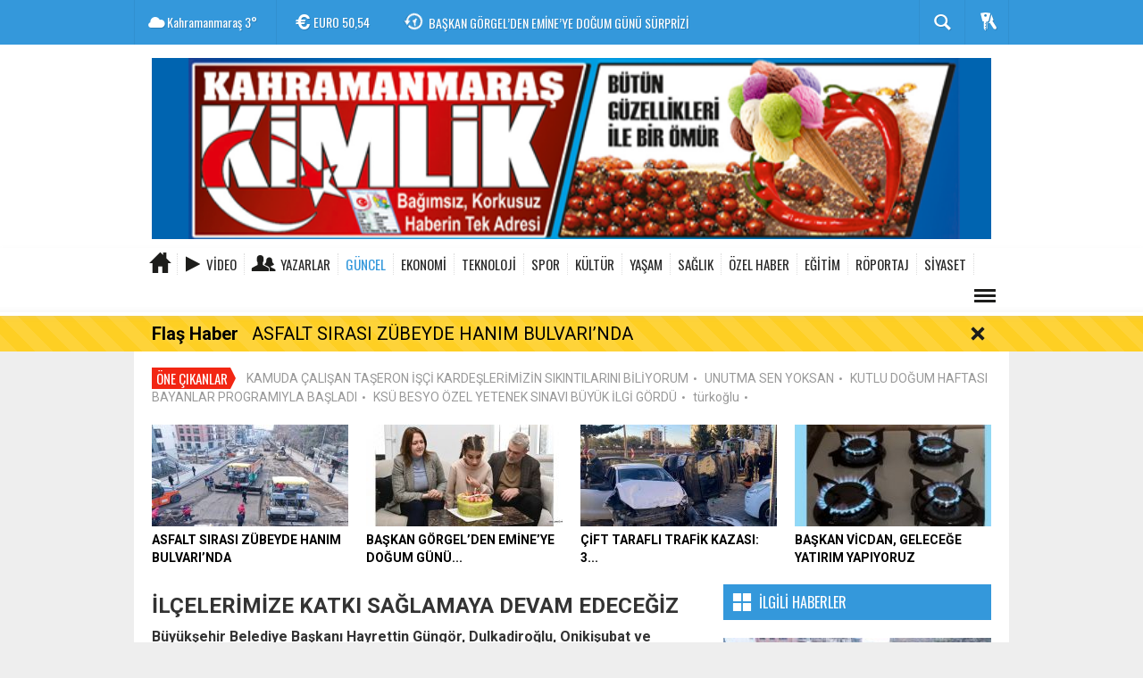

--- FILE ---
content_type: text/html; charset=utf-8
request_url: https://www.maraskimlik.com/guncel/ilcelerimize-katki-saglamaya-devam-edecegiz-h31059.html
body_size: 15987
content:
  <!DOCTYPE html>
<html lang="tr" class="sayfa-haber hs-rush no-inlinesvg site-center" itemscope itemtype="http://schema.org/NewsArticle">
  <head>
    <title>İLÇELERİMİZE KATKI SAĞLAMAYA DEVAM EDECEĞİZ</title>
<meta charset="utf-8">
<!--meta name="viewport" content="width=device-width, initial-scale=1.0"-->
<meta name="description" content="Büyükşehir Belediye Başkanı Hayrettin Güngör Dulkadiroğlu Onikişubat ve Ekinözü&#039;nden gelen mahalle muhtarlarını makamında ağırladı." />
<meta name="keywords" content="" />
<meta name="news_keywords" content="">
<meta property="og:site_name" content="" />
<meta property="og:title" content="İLÇELERİMİZE KATKI SAĞLAMAYA DEVAM EDECEĞİZ" />
<meta property="og:description" content="Büyükşehir Belediye Başkanı Hayrettin Güngör Dulkadiroğlu Onikişubat ve Ekinözü&#039;nden gelen mahalle muhtarlarını makamında ağırladı." />
  <meta property="og:image" content="https://www.maraskimlik.com/images/haberler/2022/03/ilcelerimize_katki_saglamaya_devam_edecegiz_h31059_79f73.jpeg" />
<meta property="og:type" content="article" />
<meta property="og:url" content="https://www.maraskimlik.com/guncel/ilcelerimize-katki-saglamaya-devam-edecegiz-h31059.html" /><meta http-equiv="refresh" content="180" /><meta name="twitter:card" content="summary_large_image" />
<meta property="og:title" content="İLÇELERİMİZE KATKI SAĞLAMAYA DEVAM EDECEĞİZ" />
<meta name="twitter:url" content="http://www.maraskimlik.com/guncel/ilcelerimize-katki-saglamaya-devam-edecegiz-h31059.html" />
<meta name="twitter:domain" content="https://www.maraskimlik.com/" />
<meta name="twitter:site" content="" />
<meta name="twitter:title" content="İLÇELERİMİZE KATKI SAĞLAMAYA DEVAM EDECEĞİZ" />
<meta name="twitter:description" content="Büyükşehir Belediye Başkanı Hayrettin Güngör, Dulkadiroğlu, Onikişubat ve Ekinözü’nden gelen mahalle muhtarlarını makamında ağırladı." />
<meta name="twitter:image:src" content="https://www.maraskimlik.com/images/haberler/2022/03/ilcelerimize_katki_saglamaya_devam_edecegiz_h31059_79f73.jpeg" /><link rel="alternate" href="https://www.maraskimlik.com/guncel/ilcelerimize-katki-saglamaya-devam-edecegiz-h31059.html" hreflang="tr" />

<link href='https://fonts.googleapis.com/css?family=Oswald&amp;subset=latin,latin-ext' rel='stylesheet' type='text/css'>
<link href='https://fonts.googleapis.com/css?family=Roboto:400,400italic,500,500italic,700&amp;subset=latin,latin-ext' rel='stylesheet' type='text/css'>
<link href="https://www.maraskimlik.com/_themes/hs-rush-php/style/compress.css" rel="stylesheet"/>
<link href="https://www.maraskimlik.com/_themes/hs-rush-php/style/renk.css" rel="stylesheet"/><link href="https://www.maraskimlik.com/_themes/hs-rush-php/style/print.css" rel="stylesheet" media="print"/>
<link rel="alternate" type="application/rss+xml" title="RSS servisi" href="https://www.maraskimlik.com/rss.php" />
<link itemprop="mainEntityOfPage" rel="canonical" href="https://www.maraskimlik.com/guncel/ilcelerimize-katki-saglamaya-devam-edecegiz-h31059.html">
<link rel="amphtml" href="https://www.maraskimlik.com/amp/guncel/ilcelerimize-katki-saglamaya-devam-edecegiz-h31059.html">
  <link rel="image_src" type="image/jpeg" href="https://www.maraskimlik.com/images/haberler/2022/03/ilcelerimize_katki_saglamaya_devam_edecegiz_h31059_79f73.jpeg" />
<meta property="og:image:width" content="555"/>
<meta property="og:image:height" content="288"/>
<meta itemprop="headline" content="İLÇELERİMİZE KATKI SAĞLAMAYA DEVAM EDECEĞİZ" />
<meta itemprop="thumbnailUrl" content="https://www.maraskimlik.com/images/haberler/thumbs/2022/03/ilcelerimize_katki_saglamaya_devam_edecegiz_h31059_79f73.jpeg" />
<meta itemprop="articleSection" content="GÜNCEL" name="section" />
<meta itemprop="dateCreated" content="2022-03-10T09:20:19+02:00" />
<meta itemprop="image" content="https://www.maraskimlik.com/images/haberler/2022/03/ilcelerimize_katki_saglamaya_devam_edecegiz_h31059_79f73.jpeg" />
<meta itemprop="genre" content="news" name="medium" />
<meta itemprop="inLanguage" content="tr-TR" />
<meta itemprop="keywords" content="" name="keywords" />




<!--[if gte IE 9]>
<style type="text/css">.gradient {filter: none;}</style>
<![endif]-->
<!--[if IE 7]>
<style type="text/css">.reklam.dikey.sol .fixed{margin-left:-px;}</style>
<![endif]-->

<script type="text/javascript">
var site_url = 'https://www.maraskimlik.com/',
tema = 'hs-rush-php',
surum = '1.6.3',
sistem = '5.9.6',
theme_path = 'https://www.maraskimlik.com/_themes/hs-rush-php/',
ajax_url = '_ajax/',
cat_limit = '11',
headerayar = 'header_genis',
poll_voted = '',
comment_approved = '',
lazyload = '0',
twitter_user  = '',
facebook_user = 'mehmet.fiskeci',
popup_saat = '0',
yorum_harf_ayar = '1',
iftara_kalan_sure = '0',
namaz_default = 'kahramanmaras',
uye_gir = 'Üye Girişi',
uye_ol = 'Üye Ol',
cikis_yap = 'Çıkış Yap',
baglan_fb = 'Facebook ile Bağlan';
</script>

    <!--[if lt IE 9]>
      <script src="http://html5shim.googlecode.com/svn/trunk/html5.js"></script>
    <![endif]-->
      </head>
  <body class="hs-lch">

    
        
    
        
        <!-- HEADER -->
    <div id="siteHeader" class="header clearfix">
      <div id="header-top" class="header-top hs-bgc clearfix">
  <div class="header-top-container">

    
        <div class="header-top-block header-top-weather">
      <div class="glyphicons white cloud">Kahramanmaraş <span class="degree">3°</span></div>
    </div>
    

    <div class="header-top-block header-top-cycle">
            <div class="header-top-currency">
        <div class="currency-cycle">
          <div class="hs-bgc currency-dolar glyphicons white usd">DOLAR <span class="currency-rate">43,30</span></div>
          <div class="hs-bgc currency-euro glyphicons white euro">EURO <span class="currency-rate">50,54</span></div>
          <div class="hs-bgc currency-altin glyphicons white coins">ALTIN <span class="currency-rate">6.528,34</span></div>
          <div class="hs-bgc currency-bist glyphicons white global">BIST <span class="currency-rate">12.748</span></div>
        </div>
      </div>
      
      <div class="header-top-hot mleft">
        <div class="hot-cycle">
                            <div class="hs-bgc">
                  <a class="glyphicons white history hs-sdch rotateIn" href="https://www.maraskimlik.com/guncel/asfalt-sirasi-zubeyde-hanim-bulvarinda-h41343.html" title="ASFALT SIRASI ZÜBEYDE HANIM BULVARI’NDA" >ASFALT SIRASI ZÜBEYDE HANIM BULVARI’NDA</a>
                </div>
                            <div class="hs-bgc">
                  <a class="glyphicons white history hs-sdch rotateIn" href="https://www.maraskimlik.com/yasam/baskan-gorgelden-emineye-dogum-gunu-surprizi-h41342.html" title="BAŞKAN GÖRGEL’DEN EMİNE’YE DOĞUM GÜNÜ SÜRPRİZİ" >BAŞKAN GÖRGEL’DEN EMİNE’YE DOĞUM GÜNÜ SÜRPRİZİ</a>
                </div>
                            <div class="hs-bgc">
                  <a class="glyphicons white history hs-sdch rotateIn" href="https://www.maraskimlik.com/yasam/cift-tarafli-trafik-kazasi-3-yarali-h41341.html" title="ÇİFT TARAFLI TRAFİK KAZASI: 3 YARALI" >ÇİFT TARAFLI TRAFİK KAZASI: 3 YARALI</a>
                </div>
                            <div class="hs-bgc">
                  <a class="glyphicons white history hs-sdch rotateIn" href="https://www.maraskimlik.com/guncel/baskan-vicdan-gelecege-yatirim-yapiyoruz-h41340.html" title="BAŞKAN VİCDAN, GELECEĞE YATIRIM YAPIYORUZ" >BAŞKAN VİCDAN, GELECEĞE YATIRIM YAPIYORUZ</a>
                </div>
                            <div class="hs-bgc">
                  <a class="glyphicons white history hs-sdch rotateIn" href="https://www.maraskimlik.com/guncel/azerbaycan-bulvarinda-ustyapi-yenileniyor-h41339.html" title="AZERBAYCAN BULVARI’NDA ÜSTYAPI YENİLENİYOR" >AZERBAYCAN BULVARI’NDA ÜSTYAPI YENİLENİYOR</a>
                </div>
                            <div class="hs-bgc">
                  <a class="glyphicons white history hs-sdch rotateIn" href="https://www.maraskimlik.com/spor/baskan-akarca-zirve-yolunda-mucadeleye-devam-h41338.html" title="BAŞKAN AKARCA, “ZİRVE YOLUNDA MÜCADELEYE DEVAM!”" >BAŞKAN AKARCA, “ZİRVE YOLUNDA MÜCADELEYE DEVAM!”</a>
                </div>
                            <div class="hs-bgc">
                  <a class="glyphicons white history hs-sdch rotateIn" href="https://www.maraskimlik.com/siyaset/ates-basin-demokrasinin-temel-diregidir-h41337.html" title="ATEŞ; BASIN, DEMOKRASİNİN TEMEL DİREĞİDİR" >ATEŞ; BASIN, DEMOKRASİNİN TEMEL DİREĞİDİR</a>
                </div>
                            <div class="hs-bgc">
                  <a class="glyphicons white history hs-sdch rotateIn" href="https://www.maraskimlik.com/yasam/trafik-kazasi-1i-cocuk-4-yarali-h41336.html" title="TRAFİK KAZASI: 1’İ ÇOCUK 4 YARALI" >TRAFİK KAZASI: 1’İ ÇOCUK 4 YARALI</a>
                </div>
                            <div class="hs-bgc">
                  <a class="glyphicons white history hs-sdch rotateIn" href="https://www.maraskimlik.com/guncel/halk-otobusculerinin-seciminde-tecrube-kazandi-h41335.html" title="HALK OTOBÜSÇÜLERİNİN SEÇİMİNDE TECRÜBE KAZANDI" >HALK OTOBÜSÇÜLERİNİN SEÇİMİNDE TECRÜBE KAZANDI</a>
                </div>
                            <div class="hs-bgc">
                  <a class="glyphicons white history hs-sdch rotateIn" href="https://www.maraskimlik.com/guncel/lokantacilar-ve-pastaneciler-odasinin-yeni-baskani-haci-fidan-h41334.html" title="LOKANTACILAR VE PASTANECİLER ODASININ YENİ BAŞKANI; HACI FİDAN" >LOKANTACILAR VE PASTANECİLER ODASININ YENİ BAŞKANI; HACI FİDAN</a>
                </div>
                    </div>
      </div>
    </div>

    <div class="header-top-block header-top-right">
      <div class="header-top-user">

              <div class="btn-group">
                <button class="btn btn-user hs-bgco dropdown-toggle glyphicons white keys" data-toggle="dropdown"></button>
                <ul id="memberArea" class="dropdown-menu hs-bgcd">
                </ul>
              </div>

      </div>
    </div>

      <div id="sb-search" class="header-top-block header-top-search sb-search">
            <form action="https://www.maraskimlik.com/" method="get">
              <input type="hidden" name="m" value="arama">


                            

              <input class="sb-search-input hs-bgcd" placeholder="Haber Ara ..." type="search" name="q" id="search">
              <input type="hidden" name="auth" value="fe1ae0f46ab2628ff4f9fdce666a891fa23d6877" />
              <input class="sb-search-submit" type="submit" value="">
              <span class="sb-icon-search hs-bgc"></span>
            </form>
          </div>
  </div>
</div>
      <div id="logo" class="container">
  <div class="row">
        <div class="span12">
              <span class="logo"><a href="https://www.maraskimlik.com/" class="logo"><img src="https://www.maraskimlik.com/images/banner/kimlik.png" alt="İLÇELERİMİZE KATKI SAĞLAMAYA DEVAM EDECEĞİZ" /></a></span>
          </div>
          </div>
</div>

<div id="menu" class="clearfix">

  <div class="kategori">
    <div class="container">
      <a href="https://www.maraskimlik.com/" class="glyphicons home"></a>

      
            <a href="https://www.maraskimlik.com/webtv/" class="glyphicons play">Video</a>
      
            <a href="https://www.maraskimlik.com/yazarlar/" class="glyphicons parents">Yazarlar</a>
      
      

      
              <a title="GÜNCEL" href="https://www.maraskimlik.com/guncel" id="k1" class="current"   >GÜNCEL</a>
<a title="EKONOMİ" href="https://www.maraskimlik.com/ekonomi" id="k3"    >EKONOMİ</a>
<a title="TEKNOLOJİ" href="https://www.maraskimlik.com/teknoloji" id="k4"    >TEKNOLOJİ</a>
<a title="SPOR" href="https://www.maraskimlik.com/spor" id="k5"    >SPOR</a>
<a title="KÜLTÜR" href="https://www.maraskimlik.com/kultur" id="k6"    >KÜLTÜR</a>
<a title="YAŞAM" href="https://www.maraskimlik.com/yasam" id="k7"    >YAŞAM</a>
<a title="SAĞLIK" href="https://www.maraskimlik.com/saglik" id="k8"    >SAĞLIK</a>
<a title="ÖZEL HABER" href="https://www.maraskimlik.com/ozel-haber" id="k9"    >ÖZEL HABER</a>
<a title="EĞİTİM" href="https://www.maraskimlik.com/egitim" id="k11"    >EĞİTİM</a>
<a title="RÖPORTAJ" href="https://www.maraskimlik.com/roportaj" id="k12"    >RÖPORTAJ</a>
<a title="SİYASET" href="https://www.maraskimlik.com/siyaset" id="k16"    >SİYASET</a>
<div class="other pull-right"><a href="#" class="all glyphicons show_lines" title="Diğer Kategoriler"></a></div>      
      
      
    </div>
  </div>

  <div class="othercat right">
    <div class="container center">
              <a title="MEDYA" href="https://www.maraskimlik.com/medya" id="k17"    >MEDYA</a>
          </div>
  </div>

  
  <div id="katicerik" class="row-fluid">
    <div class="container"><div class="katelement kat_k1">
<div class="kathab"><div>
<a href="https://www.maraskimlik.com/guncel/asfalt-sirasi-zubeyde-hanim-bulvarinda-h41343.html" title="ASFALT SIRASI ZÜBEYDE HANIM BULVARI’NDA"><img src="https://www.maraskimlik.com/images/haberler/thumbs/2026/01/asfalt_sirasi_zubeyde_hanim_bulvarinda_h41343_9f8b5.jpg" alt="ASFALT SIRASI ZÜBEYDE HANIM BULVARI’NDA" />
ASFALT SIRASI ZÜBEYDE HANIM BULVARI’NDA</a>
</div>
</div><div class="kathab"><div>
<a href="https://www.maraskimlik.com/guncel/baskan-vicdan-gelecege-yatirim-yapiyoruz-h41340.html" title="BAŞKAN VİCDAN, GELECEĞE YATIRIM YAPIYORUZ"><img src="https://www.maraskimlik.com/images/haberler/thumbs/2026/01/baskan_vicdan_gelecege_yatirim_yapiyoruz_h41340_8dfbc.jpg" alt="BAŞKAN VİCDAN, GELECEĞE YATIRIM YAPIYORUZ" />
BAŞKAN VİCDAN, GELECEĞE YATIRIM YAPIYORUZ</a>
</div>
</div><div class="kathab"><div>
<a href="https://www.maraskimlik.com/guncel/azerbaycan-bulvarinda-ustyapi-yenileniyor-h41339.html" title="AZERBAYCAN BULVARI’NDA ÜSTYAPI YENİLENİYOR"><img src="https://www.maraskimlik.com/images/haberler/thumbs/2026/01/azerbaycan_bulvarinda_ustyapi_yenileniyor_h41339_3525c.JPG" alt="AZERBAYCAN BULVARI’NDA ÜSTYAPI YENİLENİYOR" />
AZERBAYCAN BULVARI’NDA ÜSTYAPI YENİLENİYOR</a>
</div>
</div><div class="kathab"><div>
<a href="https://www.maraskimlik.com/guncel/halk-otobusculerinin-seciminde-tecrube-kazandi-h41335.html" title="HALK OTOBÜSÇÜLERİNİN SEÇİMİNDE TECRÜBE KAZANDI"><img src="https://www.maraskimlik.com/images/haberler/thumbs/2026/01/halk_otobusculerinin_seciminde_tecrube_kazandi_h41335_418e3.jpg" alt="HALK OTOBÜSÇÜLERİNİN SEÇİMİNDE TECRÜBE KAZANDI" />
HALK OTOBÜSÇÜLERİNİN SEÇİMİNDE TECRÜBE KAZANDI</a>
</div>
</div></div><div class="katelement kat_k3">
<div class="kathab"><div>
<a href="https://www.maraskimlik.com/ekonomi/sankonun-kurucusu-sani-konukoglu-mezari-basinda-anildi-2-h41330.html" title="SANKO’NUN KURUCUSU SANİ KONUKOĞLU, MEZARI BAŞINDA ANILDI"><img src="https://www.maraskimlik.com/images/haberler/thumbs/2026/01/sankonun_kurucusu_sani_konukoglu_mezari_basinda_anildi_h41330_f9b5b.jpg" alt="SANKO’NUN KURUCUSU SANİ KONUKOĞLU, MEZARI BAŞINDA ANILDI" />
SANKO’NUN KURUCUSU SANİ KONUKOĞLU, MEZARI BAŞINDA ANILDI</a>
</div>
</div><div class="kathab"><div>
<a href="https://www.maraskimlik.com/ekonomi/nazli-kurtul-basari-birlikte-calisarak-elde-edilir-h41317.html" title="NAZLI KURTUL; “BAŞARI, BİRLİKTE ÇALIŞARAK ELDE EDİLİR”"><img src="https://www.maraskimlik.com/images/haberler/thumbs/2026/01/nazli_kurtul_basari_birlikte_calisarak_elde_edilir_h41317_cc11b.jpg" alt="NAZLI KURTUL; “BAŞARI, BİRLİKTE ÇALIŞARAK ELDE EDİLİR”" />
NAZLI KURTUL; “BAŞARI, BİRLİKTE ÇALIŞARAK ELDE EDİLİR”</a>
</div>
</div><div class="kathab"><div>
<a href="https://www.maraskimlik.com/ekonomi/havacilik-projesinde-ilk-kazma-vuruldu-h41315.html" title="HAVACILIK PROJESİNDE İLK KAZMA VURULDU"><img src="https://www.maraskimlik.com/images/haberler/thumbs/2026/01/havacilik_projesinde_ilk_kazma_vuruldu_h41315_808fc.jpeg" alt="HAVACILIK PROJESİNDE İLK KAZMA VURULDU" />
HAVACILIK PROJESİNDE İLK KAZMA VURULDU</a>
</div>
</div><div class="kathab"><div>
<a href="https://www.maraskimlik.com/ekonomi/kmtso-marasin-sanayi-donusumu-icin-ankarada-h41223.html" title="KMTSO, MARAŞ’IN SANAYI DÖNÜŞÜMÜ İÇIN ANKARA’DA"><img src="https://www.maraskimlik.com/images/haberler/thumbs/2026/01/kmtso_marasin_sanayi_donusumu_icin_ankarada_h41223_e2d6f.jpg" alt="KMTSO, MARAŞ’IN SANAYI DÖNÜŞÜMÜ İÇIN ANKARA’DA" />
KMTSO, MARAŞ’IN SANAYI DÖNÜŞÜMÜ İÇIN ANKARA’DA</a>
</div>
</div></div><div class="katelement kat_k4">
<div class="kathab"><div>
<a href="https://www.maraskimlik.com/teknoloji/buyuksehirden-pazarcikta-asfalt-hamlesi-h40439.html" title="BÜYÜKŞEHİR’DEN PAZARCIK’TA ASFALT HAMLESİ"><img src="https://www.maraskimlik.com/images/haberler/thumbs/2025/10/buyuksehirden_pazarcikta_asfalt_hamlesi_h40439_d5f05.JPG" alt="BÜYÜKŞEHİR’DEN PAZARCIK’TA ASFALT HAMLESİ" />
BÜYÜKŞEHİR’DEN PAZARCIK’TA ASFALT HAMLESİ</a>
</div>
</div><div class="kathab"><div>
<a href="https://www.maraskimlik.com/teknoloji/sanko-okullarinin-7-projesi-teknofest-finallerinde-h40350.html" title="SANKO OKULLARI’NIN 7 PROJESİ TEKNOFEST FİNALLERİNDE"><img src="https://www.maraskimlik.com/images/haberler/thumbs/2025/09/sanko_okullarinin_7_projesi_teknofest_finallerinde_h40350_13396.jpg" alt="SANKO OKULLARI’NIN 7 PROJESİ TEKNOFEST FİNALLERİNDE" />
SANKO OKULLARI’NIN 7 PROJESİ TEKNOFEST FİNALLERİNDE</a>
</div>
</div><div class="kathab"><div>
<a href="https://www.maraskimlik.com/teknoloji/dulkadiroglu-belediyesine-sathi-kaplama-araci-h40200.html" title="DULKADİROĞLU BELEDİYESİ’NE SATHİ KAPLAMA ARACI"><img src="https://www.maraskimlik.com/images/haberler/thumbs/2025/08/dulkadiroglu_belediyesine_sathi_kaplama_araci_h40200_397c2.jpg" alt="DULKADİROĞLU BELEDİYESİ’NE SATHİ KAPLAMA ARACI" />
DULKADİROĞLU BELEDİYESİ’NE SATHİ KAPLAMA ARACI</a>
</div>
</div><div class="kathab"><div>
<a href="https://www.maraskimlik.com/teknoloji/sanko-holding-teknofest-2025te-h40163.html" title="SANKO HOLDİNG, TEKNOFEST 2025’TE"><img src="https://www.maraskimlik.com/images/haberler/thumbs/2025/08/sanko_holding_teknofest_2025te_h40163_217f3.jpg" alt="SANKO HOLDİNG, TEKNOFEST 2025’TE" />
SANKO HOLDİNG, TEKNOFEST 2025’TE</a>
</div>
</div></div><div class="katelement kat_k5">
<div class="kathab"><div>
<a href="https://www.maraskimlik.com/spor/baskan-akarca-zirve-yolunda-mucadeleye-devam-h41338.html" title="BAŞKAN AKARCA, “ZİRVE YOLUNDA MÜCADELEYE DEVAM!”"><img src="https://www.maraskimlik.com/images/haberler/thumbs/2026/01/baskan_akarca_zirve_yolunda_mucadeleye_devam_h41338_f1bcf.jpg" alt="BAŞKAN AKARCA, “ZİRVE YOLUNDA MÜCADELEYE DEVAM!”" />
BAŞKAN AKARCA, “ZİRVE YOLUNDA MÜCADELEYE DEVAM!”</a>
</div>
</div><div class="kathab"><div>
<a href="https://www.maraskimlik.com/spor/istiklalspor-zirveye-oturdu-h41333.html" title="İSTİKLALSPOR ZİRVEYE OTURDU!"><img src="https://www.maraskimlik.com/images/haberler/thumbs/2026/01/istiklalspor_zirveye_oturdu_h41333_6bc30.png" alt="İSTİKLALSPOR ZİRVEYE OTURDU!" />
İSTİKLALSPOR ZİRVEYE OTURDU!</a>
</div>
</div><div class="kathab"><div>
<a href="https://www.maraskimlik.com/spor/kms-evinde-kaybetti-0-1-h41332.html" title="KMS, EVİNDE KAYBETTİ: 0-1"><img src="https://www.maraskimlik.com/images/haberler/thumbs/2026/01/kms_evinde_kaybetti_0_1_h41332_b6ea5.jpg" alt="KMS, EVİNDE KAYBETTİ: 0-1" />
KMS, EVİNDE KAYBETTİ: 0-1</a>
</div>
</div><div class="kathab"><div>
<a href="https://www.maraskimlik.com/spor/karakoctan-anlamli-bagis-h41289.html" title="KARAKOÇ’TAN ANLAMLI BAĞIŞ"><img src="https://www.maraskimlik.com/images/haberler/thumbs/2026/01/karakoctan_anlamli_bagis_h41289_8e7da.jpg" alt="KARAKOÇ’TAN ANLAMLI BAĞIŞ" />
KARAKOÇ’TAN ANLAMLI BAĞIŞ</a>
</div>
</div></div><div class="katelement kat_k6">
<div class="kathab"><div>
<a href="https://www.maraskimlik.com/kultur/biraz-tas-biraz-hayvan-biraz-dus-h41230.html" title="BİRAZ TAŞ, BİRAZ HAYVAN, BİRAZ DÜŞ"><img src="https://www.maraskimlik.com/images/haberler/thumbs/2026/01/biraz_tas_biraz_hayvan_biraz_dus_h41230_aff56.jpg" alt="BİRAZ TAŞ, BİRAZ HAYVAN, BİRAZ DÜŞ" />
BİRAZ TAŞ, BİRAZ HAYVAN, BİRAZ DÜŞ</a>
</div>
</div><div class="kathab"><div>
<a href="https://www.maraskimlik.com/kultur/mesderde-baskan-avgin-guven-tazeledi-h40961.html" title="MESDER’DE BAŞKAN AVGIN, GÜVEN TAZELEDİ"><img src="https://www.maraskimlik.com/images/haberler/thumbs/2025/12/mesderde_baskan_avgin_guven_tazeledi_h40961_87071.jpg" alt="MESDER’DE BAŞKAN AVGIN, GÜVEN TAZELEDİ" />
MESDER’DE BAŞKAN AVGIN, GÜVEN TAZELEDİ</a>
</div>
</div><div class="kathab"><div>
<a href="https://www.maraskimlik.com/kultur/baskan-gorgel-artik-dunya-sehriyiz-h40950.html" title="BAŞKAN GÖRGEL: “ARTIK DÜNYA ŞEHRİYİZ”"><img src="https://www.maraskimlik.com/images/haberler/thumbs/2025/12/baskan_gorgel_artik_dunya_sehriyiz_h40950_010dd.jpg" alt="BAŞKAN GÖRGEL: “ARTIK DÜNYA ŞEHRİYİZ”" />
BAŞKAN GÖRGEL: “ARTIK DÜNYA ŞEHRİYİZ”</a>
</div>
</div><div class="kathab"><div>
<a href="https://www.maraskimlik.com/kultur/yazarimiz-koska-artik-dergilerde-h40910.html" title="YAZARIMIZ KOSKA ARTIK DERGİLERDE"><img src="https://www.maraskimlik.com/images/haberler/thumbs/2025/12/yazarimiz_koska_artik_dergilerde_h40910_fda11.jpg" alt="YAZARIMIZ KOSKA ARTIK DERGİLERDE" />
YAZARIMIZ KOSKA ARTIK DERGİLERDE</a>
</div>
</div></div><div class="katelement kat_k7">
<div class="kathab"><div>
<a href="https://www.maraskimlik.com/yasam/baskan-gorgelden-emineye-dogum-gunu-surprizi-h41342.html" title="BAŞKAN GÖRGEL’DEN EMİNE’YE DOĞUM GÜNÜ SÜRPRİZİ"><img src="https://www.maraskimlik.com/images/haberler/thumbs/2026/01/baskan_gorgelden_emineye_dogum_gunu_surprizi_h41342_7cd5b.jpg" alt="BAŞKAN GÖRGEL’DEN EMİNE’YE DOĞUM GÜNÜ SÜRPRİZİ" />
BAŞKAN GÖRGEL’DEN EMİNE’YE DOĞUM GÜNÜ SÜRPRİZİ</a>
</div>
</div><div class="kathab"><div>
<a href="https://www.maraskimlik.com/yasam/cift-tarafli-trafik-kazasi-3-yarali-h41341.html" title="ÇİFT TARAFLI TRAFİK KAZASI: 3 YARALI"><img src="https://www.maraskimlik.com/images/haberler/thumbs/2026/01/cift_tarafli_trafik_kazasi_3_yarali_h41341_29d3c.jpg" alt="ÇİFT TARAFLI TRAFİK KAZASI: 3 YARALI" />
ÇİFT TARAFLI TRAFİK KAZASI: 3 YARALI</a>
</div>
</div><div class="kathab"><div>
<a href="https://www.maraskimlik.com/yasam/trafik-kazasi-1i-cocuk-4-yarali-h41336.html" title="TRAFİK KAZASI: 1’İ ÇOCUK 4 YARALI"><img src="https://www.maraskimlik.com/images/haberler/thumbs/2026/01/trafik_kazasi_1i_cocuk_4_yarali_h41336_ad5e3.jpg" alt="TRAFİK KAZASI: 1’İ ÇOCUK 4 YARALI" />
TRAFİK KAZASI: 1’İ ÇOCUK 4 YARALI</a>
</div>
</div><div class="kathab"><div>
<a href="https://www.maraskimlik.com/yasam/otomobiller-carpisti-2-yarali-3-h41331.html" title="OTOMOBİLLER ÇARPIŞTI: 2 YARALI"><img src="https://www.maraskimlik.com/images/haberler/thumbs/2026/01/otomobiller_carpisti_2_yarali_h41331_acbe7.jpg" alt="OTOMOBİLLER ÇARPIŞTI: 2 YARALI" />
OTOMOBİLLER ÇARPIŞTI: 2 YARALI</a>
</div>
</div></div><div class="katelement kat_k8">
<div class="kathab"><div>
<a href="https://www.maraskimlik.com/saglik/sular-saglik-sehrimize-saglik-hizmeti-vermek-onurdur-h41176.html" title="SULAR SAĞLIK: ŞEHRİMİZE SAĞLIK HİZMETİ VERMEK ONURDUR"><img src="https://www.maraskimlik.com/images/haberler/thumbs/2025/12/sular_saglik_sehrimize_saglik_hizmeti_vermek_onurdur_h41176_77e8c.jpg" alt="SULAR SAĞLIK: ŞEHRİMİZE SAĞLIK HİZMETİ VERMEK ONURDUR" />
SULAR SAĞLIK: ŞEHRİMİZE SAĞLIK HİZMETİ VERMEK ONURDUR</a>
</div>
</div><div class="kathab"><div>
<a href="https://www.maraskimlik.com/saglik/tedavi-edilmeyen-inflamatuvar-bagirsak-hastaliklari-h41075.html" title="TEDAVİ EDİLMEYEN İNFLAMATUVAR BAĞIRSAK HASTALIKLARI"><img src="https://www.maraskimlik.com/images/haberler/thumbs/2025/12/tedavi_edilmeyen_inflamatuvar_bagirsak_hastaliklari_h41075_893e3.jpg" alt="TEDAVİ EDİLMEYEN İNFLAMATUVAR BAĞIRSAK HASTALIKLARI" />
TEDAVİ EDİLMEYEN İNFLAMATUVAR BAĞIRSAK HASTALIKLARI</a>
</div>
</div><div class="kathab"><div>
<a href="https://www.maraskimlik.com/saglik/baskan-kaya-dan-onemli-aciklama-h41051.html" title="BAŞKAN KAYA&#039;DAN ÖNEMLİ AÇIKLAMA"><img src="https://www.maraskimlik.com/images/haberler/thumbs/2025/12/baskan_kaya_dan_onemli_aciklama_h41051_91851.jpg" alt="BAŞKAN KAYA&#039;DAN ÖNEMLİ AÇIKLAMA" />
BAŞKAN KAYA&#039;DAN ÖNEMLİ AÇIKLAMA</a>
</div>
</div><div class="kathab"><div>
<a href="https://www.maraskimlik.com/saglik/mide-kanseri-erken-teshisle-tedavi-edilebilir-h41027.html" title="MİDE KANSERİ, ERKEN TEŞHİSLE TEDAVİ EDİLEBİLİR"><img src="https://www.maraskimlik.com/images/haberler/thumbs/2025/12/mide_kanseri_erken_teshisle_tedavi_edilebilir_h41027_130cf.jpg" alt="MİDE KANSERİ, ERKEN TEŞHİSLE TEDAVİ EDİLEBİLİR" />
MİDE KANSERİ, ERKEN TEŞHİSLE TEDAVİ EDİLEBİLİR</a>
</div>
</div></div><div class="katelement kat_k9">
<div class="kathab"><div>
<a href="https://www.maraskimlik.com/ozel-haber/2-hikye-yarismasinda-oduller-sahiplerini-buldu-h40306.html" title="2. HİKÂYE YARIŞMASINDA ÖDÜLLER SAHİPLERİNİ BULDU"><img src="https://www.maraskimlik.com/images/haberler/thumbs/2025/09/2_hikye_yarismasinda_oduller_sahiplerini_buldu_h40306_600bd.jpg" alt="2. HİKÂYE YARIŞMASINDA ÖDÜLLER SAHİPLERİNİ BULDU" />
2. HİKÂYE YARIŞMASINDA ÖDÜLLER SAHİPLERİNİ BULDU</a>
</div>
</div><div class="kathab"><div>
<a href="https://www.maraskimlik.com/ozel-haber/erkosb-sanayi-camiasina-hayirli-olsun-h38690.html" title="ERKOSB, SANAYİ CAMİASINA HAYIRLI OLSUN!"><img src="https://www.maraskimlik.com/images/haberler/thumbs/2025/02/erkosb_sanayi_camiasina_hayirli_olsun_h38690_9a7cf.jpg" alt="ERKOSB, SANAYİ CAMİASINA HAYIRLI OLSUN!" />
ERKOSB, SANAYİ CAMİASINA HAYIRLI OLSUN!</a>
</div>
</div><div class="kathab"><div>
<a href="https://www.maraskimlik.com/ozel-haber/baskan-ecz-ebru-kaya-eczaci-icin-birlikteyiz-h34664.html" title="BAŞKAN ECZ. EBRU KAYA;  ECZACI İÇİN BİRLİKTEYİZ"><img src="https://www.maraskimlik.com/images/haberler/thumbs/2023/06/baskan_ecz_ebru_kaya_eczaci_icin_birlikteyiz_h34664_963d6.jpg" alt="BAŞKAN ECZ. EBRU KAYA;  ECZACI İÇİN BİRLİKTEYİZ" />
BAŞKAN ECZ. EBRU KAYA;  ECZACI İÇİN BİRLİKTEYİZ</a>
</div>
</div><div class="kathab"><div>
<a href="https://www.maraskimlik.com/ozel-haber/halati-kopan-asansor-yere-cakildi-1-olu-h34649.html" title="HALATI KOPAN ASANSÖR YERE ÇAKILDI: 1 ÖLÜ"><img src="https://www.maraskimlik.com/images/haberler/thumbs/2023/06/halati_kopan_asansor_yere_cakildi_1_olu_h34649_f598e.jpg" alt="HALATI KOPAN ASANSÖR YERE ÇAKILDI: 1 ÖLÜ" />
HALATI KOPAN ASANSÖR YERE ÇAKILDI: 1 ÖLÜ</a>
</div>
</div></div><div class="katelement kat_k11">
<div class="kathab"><div>
<a href="https://www.maraskimlik.com/egitim/yarin-egitime-1-gun-ara-h41267.html" title="YARIN EĞİTİME 1 GÜN ARA"><img src="https://www.maraskimlik.com/images/haberler/thumbs/2026/01/kahramanmarasta_egitime_1_gun_ara_h41267_69bea.jfif" alt="YARIN EĞİTİME 1 GÜN ARA" />
YARIN EĞİTİME 1 GÜN ARA</a>
</div>
</div><div class="kathab"><div>
<a href="https://www.maraskimlik.com/egitim/31-aralikta-egitime-1-gunluk-kar-tatili-h41146.html" title="31 ARALIK’TA EĞİTİME 1 GÜNLÜK KAR TATİLİ"><img src="https://www.maraskimlik.com/images/haberler/thumbs/2025/12/31_aralikta_egitime_1_gunluk_kar_tatili_h41146_8725b.jpg" alt="31 ARALIK’TA EĞİTİME 1 GÜNLÜK KAR TATİLİ" />
31 ARALIK’TA EĞİTİME 1 GÜNLÜK KAR TATİLİ</a>
</div>
</div><div class="kathab"><div>
<a href="https://www.maraskimlik.com/egitim/ozge-ailesinden-bir-sosyal-sorumluluk-projesi-h41095.html" title="ÖZGE AİLESİNDEN BİR SOSYAL SORUMLULUK PROJESİ"><img src="https://www.maraskimlik.com/images/haberler/thumbs/2025/12/ozge_ailesinden_bir_sosyal_sorumluluk_projesi_h41095_8b185.jpg" alt="ÖZGE AİLESİNDEN BİR SOSYAL SORUMLULUK PROJESİ" />
ÖZGE AİLESİNDEN BİR SOSYAL SORUMLULUK PROJESİ</a>
</div>
</div><div class="kathab"><div>
<a href="https://www.maraskimlik.com/egitim/yeni-ogrenci-yurtlari-tamamlanmak-uzere-h41087.html" title="YENİ ÖĞRENCİ YURTLARI TAMAMLANMAK ÜZERE"><img src="https://www.maraskimlik.com/images/haberler/thumbs/2025/12/yeni_ogrenci_yurtlari_tamamlanmak_uzere_h41087_6fe62.jpg" alt="YENİ ÖĞRENCİ YURTLARI TAMAMLANMAK ÜZERE" />
YENİ ÖĞRENCİ YURTLARI TAMAMLANMAK ÜZERE</a>
</div>
</div></div><div class="katelement kat_k12">
<div class="kathab"><div>
<a href="https://www.maraskimlik.com/roportaj/kuyumcular-odasi-baskani-oz-depremde-altinsehirde-bekcilik-2-h40753.html" title="KUYUMCULAR ODASI BAŞKANI ÖZ; DEPREMDE ALTINŞEHİR’DE BEKÇİLİK YAPTIM!"><img src="https://www.maraskimlik.com/images/haberler/thumbs/2025/11/kuyumcular_odasi_baskani_oz_depremde_altinsehirde_bekcilik_yaptim_h40753_9609c.jpg" alt="KUYUMCULAR ODASI BAŞKANI ÖZ; DEPREMDE ALTINŞEHİR’DE BEKÇİLİK YAPTIM!" />
KUYUMCULAR ODASI BAŞKANI ÖZ; DEPREMDE ALTINŞEHİR’DE BEKÇİLİK YAPTIM!</a>
</div>
</div><div class="kathab"><div>
<a href="https://www.maraskimlik.com/roportaj/arasa-otopark-arasa-cami-ve-hilal-avm-yikilacak-h39797.html" title="ARASA OTOPARK, ARASA CAMİ VE HİLAL AVM YIKILACAK"><img src="https://www.maraskimlik.com/images/haberler/thumbs/2025/07/arasa_otopark_arasa_cami_ve_hilal_avm_yikilacak_h39797_8fff7.jpg" alt="ARASA OTOPARK, ARASA CAMİ VE HİLAL AVM YIKILACAK" />
ARASA OTOPARK, ARASA CAMİ VE HİLAL AVM YIKILACAK</a>
</div>
</div><div class="kathab"><div>
<a href="https://www.maraskimlik.com/roportaj/baskan-cetinkaya-kuraklik-kaygi-verici-h38938.html" title="BAŞKAN ÇETİNKAYA: KURAKLIK KAYGI VERİCİ"><img src="https://www.maraskimlik.com/images/haberler/thumbs/2025/03/baskan_cetinkaya_kuraklik_kaygi_verici_h38938_4bc54.jpg" alt="BAŞKAN ÇETİNKAYA: KURAKLIK KAYGI VERİCİ" />
BAŞKAN ÇETİNKAYA: KURAKLIK KAYGI VERİCİ</a>
</div>
</div><div class="kathab"><div>
<a href="https://www.maraskimlik.com/roportaj/murat-kozalak-ayazi-yedim-fakat-unutmadim-h37762.html" title="MURAT KOZALAK, “AYAZI YEDİM FAKAT UNUTMADIM!”"><img src="https://www.maraskimlik.com/images/haberler/thumbs/2024/10/murat_kozalak_ayazi_yedim_fakat_unutmadim_h37762_4ca9b.jpg" alt="MURAT KOZALAK, “AYAZI YEDİM FAKAT UNUTMADIM!”" />
MURAT KOZALAK, “AYAZI YEDİM FAKAT UNUTMADIM!”</a>
</div>
</div></div><div class="katelement kat_k16">
<div class="kathab"><div>
<a href="https://www.maraskimlik.com/siyaset/ates-basin-demokrasinin-temel-diregidir-h41337.html" title="ATEŞ; BASIN, DEMOKRASİNİN TEMEL DİREĞİDİR"><img src="https://www.maraskimlik.com/images/haberler/thumbs/2026/01/ates_basin_demokrasinin_temel_diregidir_h41337_70a1b.jpg" alt="ATEŞ; BASIN, DEMOKRASİNİN TEMEL DİREĞİDİR" />
ATEŞ; BASIN, DEMOKRASİNİN TEMEL DİREĞİDİR</a>
</div>
</div><div class="kathab"><div>
<a href="https://www.maraskimlik.com/siyaset/baskan-gul-cabamiz-daha-modern-bir-sehir-icin-h41328.html" title="BAŞKAN GÜL: ÇABAMIZ DAHA MODERN BİR ŞEHİR İÇİN"><img src="https://www.maraskimlik.com/images/haberler/thumbs/2026/01/baskan_gul_cabamiz_daha_modern_bir_sehir_icin_h41328_f569a.jpg" alt="BAŞKAN GÜL: ÇABAMIZ DAHA MODERN BİR ŞEHİR İÇİN" />
BAŞKAN GÜL: ÇABAMIZ DAHA MODERN BİR ŞEHİR İÇİN</a>
</div>
</div><div class="kathab"><div>
<a href="https://www.maraskimlik.com/siyaset/mhpde-pazarcik-ve-nurhakta-bayrak-degisimi-h41285.html" title="MHP’DE PAZARCIK VE NURHAK’TA BAYRAK DEĞİŞİMİ"><img src="https://www.maraskimlik.com/images/haberler/thumbs/2026/01/mhpde_pazarcik_ve_nurhakta_bayrak_degisimi_h41285_c1fc6.jpg" alt="MHP’DE PAZARCIK VE NURHAK’TA BAYRAK DEĞİŞİMİ" />
MHP’DE PAZARCIK VE NURHAK’TA BAYRAK DEĞİŞİMİ</a>
</div>
</div><div class="kathab"><div>
<a href="https://www.maraskimlik.com/siyaset/baskan-mansur-metehan-derdiniz-derdimizdir-h41282.html" title="BAŞKAN MANSUR METEHAN: DERDİNİZ DERDİMİZDİR"><img src="https://www.maraskimlik.com/images/haberler/thumbs/2026/01/baskan_mansur_metehan_derdiniz_derdimizdir_h41282_6cf86.jpg" alt="BAŞKAN MANSUR METEHAN: DERDİNİZ DERDİMİZDİR" />
BAŞKAN MANSUR METEHAN: DERDİNİZ DERDİMİZDİR</a>
</div>
</div></div> </div>
  </div>
  
</div>
      <div id="flashaber" data-flash="fh41343" >
	<div class="f-kapsayici">
		<div class="f-baslik">Flaş Haber</div>
		<div class="f-haber">
			<a href="https://www.maraskimlik.com/guncel/asfalt-sirasi-zubeyde-hanim-bulvarinda-h41343.html" title="ASFALT SIRASI ZÜBEYDE HANIM BULVARI’NDA" target="_blank">ASFALT SIRASI ZÜBEYDE HANIM BULVARI’NDA</a>
		</div>
		<span class="glyphicons remove_2 f_kapat"></span>
	</div>
</div>
    </div>
    
    <div id="mainContainer" class="container center  shadow" style="padding-top:20px;">

            <div class="page-header-fixed style hide">
        <div class="container center">
        <div class="title"></div>
        <div class="pull-right">          <span class="scroll-link d-goto" id="yorumyaplink" style="margin-right: 15px;"><i class="halflings-icon comments"></i> Yorum Yap</span>          <a class="print d-print" href="javascript:window.print()" style="margin-right: 15px;"><i class="halflings-icon print"></i> Yazdır</a>
          <a href="javascript:void(0);" onclick="shareFacebook(gsTitle, gsUrl);" class="d-share" rel="nofollow" style="margin-right: 15px;"><i class="halflings-icon share-alt"></i> <b>Facebook</b>'ta Paylaş</a>
        </div>
        </div>
      </div>
      
      
      
<div id="etiketler" class="fluid etiketler ">
  <span class="title">Öne Çıkanlar</span>
    <a href="https://www.maraskimlik.com/haberleri/KAMUDA ÇALIŞAN TAŞERON İŞÇİ KARDEŞLERİMİZİN SIKINTILARINI BİLİYORUM" title="KAMUDA ÇALIŞAN TAŞERON İŞÇİ KARDEŞLERİMİZİN SIKINTILARINI BİLİYORUM">KAMUDA ÇALIŞAN TAŞERON İŞÇİ KARDEŞLERİMİZİN SIKINTILARINI BİLİYORUM</a><span class="dot">•</span>
    <a href="https://www.maraskimlik.com/haberleri/UNUTMA SEN YOKSAN" title="UNUTMA SEN YOKSAN">UNUTMA SEN YOKSAN</a><span class="dot">•</span>
    <a href="https://www.maraskimlik.com/haberleri/KUTLU DOĞUM HAFTASI BAYANLAR PROGRAMIYLA BAŞLADI" title="KUTLU DOĞUM HAFTASI BAYANLAR PROGRAMIYLA BAŞLADI">KUTLU DOĞUM HAFTASI BAYANLAR PROGRAMIYLA BAŞLADI</a><span class="dot">•</span>
    <a href="https://www.maraskimlik.com/haberleri/KSÜ BESYO ÖZEL YETENEK SINAVI BÜYÜK İLGİ GÖRDÜ" title="KSÜ BESYO ÖZEL YETENEK SINAVI BÜYÜK İLGİ GÖRDÜ">KSÜ BESYO ÖZEL YETENEK SINAVI BÜYÜK İLGİ GÖRDÜ</a><span class="dot">•</span>
    <a href="https://www.maraskimlik.com/haberleri/türkoğlu" title="türkoğlu">türkoğlu</a><span class="dot">•</span>
  </div>


      

<div id="ustmanset" class="fluid ustmanset ">
    <div class="span">
    <a href="https://www.maraskimlik.com/guncel/asfalt-sirasi-zubeyde-hanim-bulvarinda-h41343.html" title="ASFALT SIRASI ZÜBEYDE HANIM BULVARI’NDA" >
      <img src="https://www.maraskimlik.com/images/haberler/ustmanset/2026/01/m_kahramanmaras-ta-asfalt-sirasi-zubeyde-hanim-bulvari-nda.jpg" alt="ASFALT SIRASI ZÜBEYDE HANIM BULVARI’NDA" />
      <div class="caption">ASFALT SIRASI ZÜBEYDE HANIM BULVARI’NDA</div>    </a>
  </div>
    <div class="span">
    <a href="https://www.maraskimlik.com/yasam/baskan-gorgelden-emineye-dogum-gunu-surprizi-h41342.html" title="BAŞKAN GÖRGEL’DEN EMİNE’YE DOĞUM GÜNÜ SÜRPRİZİ" >
      <img src="https://www.maraskimlik.com/images/haberler/ustmanset/2026/01/m_baskan-gorgel-den-emine-ye-dogum-gunu-surprizi.jpg" alt="BAŞKAN GÖRGEL’DEN EMİNE’YE DOĞUM GÜNÜ SÜRPRİZİ" />
      <div class="caption">BAŞKAN GÖRGEL’DEN EMİNE’YE DOĞUM GÜNÜ...</div>    </a>
  </div>
    <div class="span">
    <a href="https://www.maraskimlik.com/yasam/cift-tarafli-trafik-kazasi-3-yarali-h41341.html" title="ÇİFT TARAFLI TRAFİK KAZASI: 3 YARALI" >
      <img src="https://www.maraskimlik.com/images/haberler/ustmanset/2026/01/b_18.jpg" alt="ÇİFT TARAFLI TRAFİK KAZASI: 3 YARALI" />
      <div class="caption">ÇİFT TARAFLI TRAFİK KAZASI: 3...</div>    </a>
  </div>
    <div class="span">
    <a href="https://www.maraskimlik.com/guncel/baskan-vicdan-gelecege-yatirim-yapiyoruz-h41340.html" title="BAŞKAN VİCDAN, GELECEĞE YATIRIM YAPIYORUZ" >
      <img src="https://www.maraskimlik.com/images/haberler/ustmanset/2026/01/c.jpg" alt="BAŞKAN VİCDAN, GELECEĞE YATIRIM YAPIYORUZ" />
      <div class="caption">BAŞKAN VİCDAN, GELECEĞE YATIRIM YAPIYORUZ</div>    </a>
  </div>
  </div>
<!-- Üst Manşet -->



      
      <!-- MAIN -->

      
      
      
      
      <div class="row">

        
        <!-- Sol Blok -->
        <div id="main" class="span8">
          
<article id="haber">

    
    
          <div class="page-header clearfix">
        <h1 class="title gs-title" itemprop="name">İLÇELERİMİZE KATKI SAĞLAMAYA DEVAM EDECEĞİZ</h1>
                <h2 class="lead" itemprop="description"><strong>Büyükşehir Belediye Başkanı Hayrettin Güngör, Dulkadiroğlu, Onikişubat ve Ekinözü’nden gelen mahalle muhtarlarını makamında ağırladı.</strong></h2>
      </div>
    
            <div class="clearfix muted">
        <p class="pull-left"><span itemprop="datePublished" class="tarih-degistir" data-date="2022-03-10 09:20:19" content="2022-03-10T09:20:19+02:00">10 Mart 2022 Perşembe 09:20</span></p>
        <p class="pull-right">Bu haber <b class="hitCounter"></b> kez okundu.</p>      </div>
      
              <div class="clearfix newspic">
      <span>
        <img src="https://www.maraskimlik.com/images/haberler/2022/03/ilcelerimize_katki_saglamaya_devam_edecegiz_h31059_79f73.jpeg" alt="İLÇELERİMİZE KATKI SAĞLAMAYA DEVAM EDECEĞİZ" itemprop="image"/>
      </span>
    </div>
    <div class="clearfix page-social">
        <div class="shr">
        <div id="paylas" class="hs-paylas paylas-haber-31059"></div>        </div>
        <div class="karakterislem secilemez pull-right">
          <i class="glyphicons-icon text_smaller"></i>
          <i class="glyphicons-icon text_bigger"></i>
          <i class="glyphicons-icon font"></i>
          <a class="print" href="javascript:window.print()"><i class="glyphicons-icon print"></i></a>
        </div>
    </div>
      

  <div id="newstext" class="clearfix page-content">
    
                        <div itemprop="articleBody" id="newsbody"><p style="margin-bottom:.0001pt"><span style="line-height:normal"><strong><span style="font-size:14.0pt"><span style="font-family:&quot;Arial&quot;,&quot;sans-serif&quot;">Kahramanmaraş Büyükşehir Belediye Başkanı <span style="color:red">Hayrettin Güngör</span>, Onikişubat Avcılar, Süleymanlı, Hacıibrahimuşağı, Çamlıbel ve Çamlık, Dulkadiroğlu Divanlı ve Ekinözü Alişar Mahalle Muhtarlarını makamında ağırladı. Ziyaretleri için mahalle muhtarlarına teşekkür eden Başkan Güngör, “Bugün de burada Onikişubat, Dulkadiroğlu ve Ekinözü’nden gelen kıymetli mahalle muhtarlarımızı misafir ettik. Sık sık mahalle muhtarlarımızla bir araya gelmeye, taleplerini dinlemeye ve istişarelerde bulunmaya gayret gösteriyoruz.</span></span></strong></span></p>

<p style="margin-bottom:.0001pt"><span style="line-height:normal"><strong><span style="font-size:14.0pt"><span style="font-family:&quot;Arial&quot;,&quot;sans-serif&quot;"><img alt="" src="https://www.maraskimlik.com/images/upload/Muhtarlar_6.jpeg" style="width: 1000px; height: 728px;" /></span></span></strong></span></p>

<p style="margin-bottom:.0001pt"><span style="line-height:normal"><strong><span style="font-size:14.0pt"><span style="font-family:&quot;Arial&quot;,&quot;sans-serif&quot;">Mahallelerimizde hayata geçireceğimiz yatırımlar hususunda fikir alışverişi yaptık. Şehrimiz için en iyiyi hayata geçirmek için tüm paydaşlarımızla yüksek bir koordinasyon içerisinde çalışmaya devam ediyoruz” ifadelerini kullandı. Mahalle Muhtarları ise misafirperverliğinden dolayı Büyükşehir Belediye Başkanı Hayrettin Güngör’e teşekkür etti.</span></span></strong></span></p>
</div>
                    

  </div>
  </article>

  
  
  <div id="yorumyap" style="margin:0"></div>
  
      <section>
              <div id="yorumlar">
            <ul class="nav nav-tabs" id="ytab">
              <li class="active"><a href="#yorumpanel" data-toggle="tab">Yorum Gönder <span class="label label-important">0</span></a></li>
                           </ul>

            <div class="tab-content">
                                          <div class="tab-pane active" id="yorumpanel">
                  <div class="yorumlar panel">
                    <div class="alert alert-block alert-error" style="display:block;">
                      <button type="button" class="close" data-dismiss="alert">×</button>
                      <h4 class="alert-heading">Dikkat!</h4>
                      <p>Yorum yapabilmek için üye girşi yapmanız gerekmektedir. Üye değilseniz hemen üye olun.</p>
                      <p>
                        <a class="btn" href="#uye" data-toggle="modal">Üye Girişi</a> <a class="btn" href="https://www.maraskimlik.com/uyelik.html">Üye Ol</a>
                      </p>
                    </div>
                  </div>
                              

            
            
            </div> <!-- .tab-pane -->

            
          </div> <!-- .tab-content -->

        </div> <!-- #yorumlar -->
    </section>
  
          </div>

                <!-- Sağ Blok -->
        <div id="sidebar" class="sidebar span4">
          
          
  
  
    <!-- ILGILI HABERLER  -->
  <div id="ilgiliHaberler-y">
    <div class="ilgiliHaberler-y-t glyphicons white show_big_thumbnails hs-bgc text-uppercase">İlgili Haberler</div>
        <div class="ilgiliHaber">
      <a href="https://www.maraskimlik.com/guncel/asfalt-sirasi-zubeyde-hanim-bulvarinda-h41343.html"  title="ASFALT SIRASI ZÜBEYDE HANIM BULVARI’NDA">
        <img src="https://www.maraskimlik.com/images/haberler/thumbs/2026/01/asfalt_sirasi_zubeyde_hanim_bulvarinda_h41343_9f8b5.jpg" alt="ASFALT SIRASI ZÜBEYDE HANIM BULVARI’NDA" />
        <span>ASFALT SIRASI ZÜBEYDE HANIM BULVARI’NDA</span>
      </a>
    </div>
        <div class="ilgiliHaber">
      <a href="https://www.maraskimlik.com/guncel/baskan-vicdan-gelecege-yatirim-yapiyoruz-h41340.html"  title="BAŞKAN VİCDAN, GELECEĞE YATIRIM YAPIYORUZ">
        <img src="https://www.maraskimlik.com/images/haberler/thumbs/2026/01/baskan_vicdan_gelecege_yatirim_yapiyoruz_h41340_8dfbc.jpg" alt="BAŞKAN VİCDAN, GELECEĞE YATIRIM YAPIYORUZ" />
        <span>BAŞKAN VİCDAN, GELECEĞE YATIRIM YAPIYORUZ</span>
      </a>
    </div>
        <div class="ilgiliHaber">
      <a href="https://www.maraskimlik.com/guncel/azerbaycan-bulvarinda-ustyapi-yenileniyor-h41339.html"  title="AZERBAYCAN BULVARI’NDA ÜSTYAPI YENİLENİYOR">
        <img src="https://www.maraskimlik.com/images/haberler/thumbs/2026/01/azerbaycan_bulvarinda_ustyapi_yenileniyor_h41339_3525c.JPG" alt="AZERBAYCAN BULVARI’NDA ÜSTYAPI YENİLENİYOR" />
        <span>AZERBAYCAN BULVARI’NDA ÜSTYAPI YENİLENİYOR</span>
      </a>
    </div>
        <div class="ilgiliHaber">
      <a href="https://www.maraskimlik.com/guncel/halk-otobusculerinin-seciminde-tecrube-kazandi-h41335.html"  title="HALK OTOBÜSÇÜLERİNİN SEÇİMİNDE TECRÜBE KAZANDI">
        <img src="https://www.maraskimlik.com/images/haberler/thumbs/2026/01/halk_otobusculerinin_seciminde_tecrube_kazandi_h41335_418e3.jpg" alt="HALK OTOBÜSÇÜLERİNİN SEÇİMİNDE TECRÜBE KAZANDI" />
        <span>HALK OTOBÜSÇÜLERİNİN SEÇİMİNDE TECRÜBE KAZANDI</span>
      </a>
    </div>
        <div class="ilgiliHaber">
      <a href="https://www.maraskimlik.com/guncel/lokantacilar-ve-pastaneciler-odasinin-yeni-baskani-haci-fidan-h41334.html"  title="LOKANTACILAR VE PASTANECİLER ODASININ YENİ BAŞKANI; HACI FİDAN">
        <img src="https://www.maraskimlik.com/images/haberler/thumbs/2026/01/lokantacilar_ve_pastaneciler_odasinin_yeni_baskani_haci_fidan_h41334_be6d8.jpg" alt="LOKANTACILAR VE PASTANECİLER ODASININ YENİ BAŞKANI; HACI FİDAN" />
        <span>LOKANTACILAR VE PASTANECİLER ODASININ YENİ BAŞKANI;...</span>
      </a>
    </div>
      </div>

  
  <!-- SOSYAL  -->
  <div class="hs-sosyal clearfix">
      <div class="hs-box hs-facebook">
        <div class="top">
          <div class="icon"><img src="https://www.maraskimlik.com/_themes/hs-rush-php/images/icon/fb32.png" alt="Facebook"></div>
          <div class="right">
            <span class="count"><a href="https://facebook.com/mehmet.fiskeci" class="hs-sdch" target="blank" id="likes">509</a></span>
            <span class="text">Beğeni</span>
          </div>
        </div>
        <div class="bottom">
          <a href="https://facebook.com/mehmet.fiskeci" target="blank" class="hs-sdch" rel="nofollow">Facebook'ta Beğen</a>
        </div>
      </div>
      <div class="hs-box hs-twitter">
        <div class="top">
          <div class="icon"><img src="https://www.maraskimlik.com/_themes/hs-rush-php/images/icon/twitter32.png" alt="Twitter"></div>
          <div class="right">
            <span class="count"><a href="https://twitter.com/" class="hs-sdch" target="blank" id="followers"></a></span>
            <span class="text">Takipçi</span>
          </div>
        </div>
        <div class="bottom">
          <a href="https://twitter.com/" target="blank" class="hs-sdch" rel="nofollow">Twitter'da Takip Et</a>
        </div>
      </div>
  </div>

  
<div class="header">
      <h5><a href="https://www.maraskimlik.com/yazarlar/" title="Yazarlar">Öne Çıkanlar</a></h5>
    </div>
<div id="onecikanlar" class="one-cikanlar">
  <div class="content">
  	    <a href="https://www.maraskimlik.com/guncel/asfalt-sirasi-zubeyde-hanim-bulvarinda-h41343.html" class="hs-beh" title="ASFALT SIRASI ZÜBEYDE HANIM BULVARI’NDA" >
      <img src="https://www.maraskimlik.com/images/haberler/thumbs/2026/01/asfalt_sirasi_zubeyde_hanim_bulvarinda_h41343_9f8b5.jpg" alt="ASFALT SIRASI ZÜBEYDE HANIM BULVARI’NDA" class="hs-bch"/>
      <p class="hs-btc">ASFALT SIRASI ZÜBEYDE HANIM BULVARI’NDA</p>
    </a>
        <a href="https://www.maraskimlik.com/yasam/baskan-gorgelden-emineye-dogum-gunu-surprizi-h41342.html" class="hs-beh" title="BAŞKAN GÖRGEL’DEN EMİNE’YE DOĞUM GÜNÜ SÜRPRİZİ" >
      <img src="https://www.maraskimlik.com/images/haberler/thumbs/2026/01/baskan_gorgelden_emineye_dogum_gunu_surprizi_h41342_7cd5b.jpg" alt="BAŞKAN GÖRGEL’DEN EMİNE’YE DOĞUM GÜNÜ SÜRPRİZİ" class="hs-bch"/>
      <p class="hs-btc">BAŞKAN GÖRGEL’DEN EMİNE’YE DOĞUM GÜNÜ SÜRPRİZİ</p>
    </a>
      </div>
</div>


  <!-- ENCOKLAR  -->
  <div class="encoklar">
    <div class="accordion">
    	      	<div class="accordion-group">
        	<div class="accordion-heading hs-bgc">
          		<a class="accordion-toggle hs-sdch" data-toggle="collapse" data-parent="#encoklar" href="#collapseOne">
          			<span class="encoklar-icon"><i class="halflings-icon white fire"></i></span><h5>Bu Ay Çok Okunanlar</h5>
				</a>
        	</div>
        	<div id="collapseOne" class="accordion-body collapse in">
          		<div class="accordion-inner">
            		<ul class="en-list">
              		              			<li class="en-hidden en-visible"><a href="https://www.maraskimlik.com/egitim/ozge-ailesinden-bir-sosyal-sorumluluk-projesi-h41095.html" title="ÖZGE AİLESİNDEN BİR SOSYAL SORUMLULUK..." class="en-left"><img src="https://www.maraskimlik.com/images/haberler/thumbs/2025/12/ozge_ailesinden_bir_sosyal_sorumluluk_projesi_h41095_8b185.jpg" alt="ÖZGE AİLESİNDEN BİR SOSYAL SORUMLULUK..." ></a><div class="en-right"><a href="https://www.maraskimlik.com/egitim/ozge-ailesinden-bir-sosyal-sorumluluk-projesi-h41095.html" title="" ><span class="en-hit">1.</span> <strong>ÖZGE AİLESİNDEN BİR SOSYAL SORUMLULUK...</strong> <span class="en-spot en-hidden">Tüm insanlığı ve toplumu ilgilendiren problemlerin çözümüne katkı...</span></a></div></li>
              		              			<li class="en-hidden"><a href="https://www.maraskimlik.com/siyaset/chp-mv-oztunc-carsi-pazar-dolasti-h41078.html" title="CHP MV. ÖZTUNÇ, ÇARŞI PAZAR..." class="en-left"><img src="https://www.maraskimlik.com/images/haberler/thumbs/2025/12/chp_mv_oztunc_carsi_pazar_dolasti_h41078_51d88.jpg" alt="CHP MV. ÖZTUNÇ, ÇARŞI PAZAR..." ></a><div class="en-right"><a href="https://www.maraskimlik.com/siyaset/chp-mv-oztunc-carsi-pazar-dolasti-h41078.html" title="" ><span class="en-hit">2.</span> <strong>CHP MV. ÖZTUNÇ, ÇARŞI –PAZAR...</strong> <span class="en-spot en-hidden">Cumhuriyet Halk Partisi (CHP) Kahramanmaraş Milletvekili Ali Öztunç,...</span></a></div></li>
              		              			<li class="en-hidden"><a href="https://www.maraskimlik.com/yasam/galip-calik-hayatini-kaybetti-h41164.html" title="GALİP ÇALIK HAYATINI KAYBETTİ" class="en-left"><img src="https://www.maraskimlik.com/images/haberler/thumbs/2025/12/galip_calik_hayatini_kaybetti_h41164_4c0ec.jpg" alt="GALİP ÇALIK HAYATINI KAYBETTİ" ></a><div class="en-right"><a href="https://www.maraskimlik.com/yasam/galip-calik-hayatini-kaybetti-h41164.html" title="" ><span class="en-hit">3.</span> <strong>GALİP ÇALIK HAYATINI KAYBETTİ</strong> <span class="en-spot en-hidden">Sanayi ve iş dünyasının büyük ismi, Matesa Tekstil’in kurucusu...</span></a></div></li>
              		              			<li class="en-hidden"><a href="https://www.maraskimlik.com/guncel/baskan-akkurt-odamizi-guc-ve-soz-sahibi-yaptik-h41063.html" title="BAŞKAN AKKURT, ODAMIZI GÜÇ VE SÖZ..." class="en-left"><img src="https://www.maraskimlik.com/images/haberler/thumbs/2025/12/baskan_akkurt_odamizi_guc_ve_soz_sahibi_yaptik_h41063_d8970.jpg" alt="BAŞKAN AKKURT, ODAMIZI GÜÇ VE SÖZ..." ></a><div class="en-right"><a href="https://www.maraskimlik.com/guncel/baskan-akkurt-odamizi-guc-ve-soz-sahibi-yaptik-h41063.html" title="" ><span class="en-hit">4.</span> <strong>BAŞKAN AKKURT, ODAMIZI GÜÇ VE SÖZ...</strong> <span class="en-spot en-hidden">Terziler ve Konfeksiyoncular Odası Başkanı Muhlis Akkurt: &quot;Esnafımız...</span></a></div></li>
              		              			<li class="en-hidden"><a href="https://www.maraskimlik.com/siyaset/chpli-oztunc-karatutlu-nankor-cikti-h41207.html" title="CHPLİ ÖZTUNÇ: KARATUTLU NANKÖR..." class="en-left"><img src="https://www.maraskimlik.com/images/haberler/thumbs/2026/01/chpli_oztunc_karatutlu_nankor_cikti_h41207_3411d.jpg" alt="CHPLİ ÖZTUNÇ: KARATUTLU NANKÖR..." ></a><div class="en-right"><a href="https://www.maraskimlik.com/siyaset/chpli-oztunc-karatutlu-nankor-cikti-h41207.html" title="" ><span class="en-hit">5.</span> <strong>CHP’Lİ ÖZTUNÇ: KARATUTLU NANKÖR...</strong> <span class="en-spot en-hidden">Cumhuriyet Halk Partisi (CHP) Kahramanmaraş Milletvekili Ali Öztunç,...</span></a></div></li>
              		              			<li class="en-hidden"><a href="https://www.maraskimlik.com/guncel/baskan-kanburun-yola-cikis-hikayesi-h41219.html" title="BAŞKAN KANBURUN YOLA ÇIKIŞ HİKAYESİ" class="en-left"><img src="https://www.maraskimlik.com/images/haberler/thumbs/2026/01/baskan_kanburun_yola_cikis_hikayesi_h41219_b4770.jpg" alt="BAŞKAN KANBURUN YOLA ÇIKIŞ HİKAYESİ" ></a><div class="en-right"><a href="https://www.maraskimlik.com/guncel/baskan-kanburun-yola-cikis-hikayesi-h41219.html" title="" ><span class="en-hit">6.</span> <strong>BAŞKAN KANBUR’UN YOLA ÇIKIŞ HİKAYESİ</strong> <span class="en-spot en-hidden">Kahramanmaraş&#039;ın Lokantacılar, Pastaneciler ve Tatlıcılar Odası...</span></a></div></li>
              		              			<li class="en-hidden"><a href="https://www.maraskimlik.com/guncel/ak-parti-teskilati-kendini-kimlikte-buldu-h41276.html" title="AK PARTİ TEŞKİLATI KENDİNİ KİMLİKTE..." class="en-left"><img src="https://www.maraskimlik.com/images/haberler/thumbs/2026/01/ak_parti_teskilati_kendini_kimlikte_buldu_h41276_e7185.jpg" alt="AK PARTİ TEŞKİLATI KENDİNİ KİMLİKTE..." ></a><div class="en-right"><a href="https://www.maraskimlik.com/guncel/ak-parti-teskilati-kendini-kimlikte-buldu-h41276.html" title="" ><span class="en-hit">7.</span> <strong>AK PARTİ TEŞKİLATI KENDİNİ KİMLİK’TE...</strong> <span class="en-spot en-hidden">Adalet Ve Kalkınma Partisi Kahramanmaraş teşkilatı, 10 Ocak Çalışan...</span></a></div></li>
              		              			<li class="en-hidden"><a href="https://www.maraskimlik.com/guncel/baskan-adayi-gulpak-genc-guclu-dinamik-ve-akilci-yonetim-h41130.html" title="BAŞKAN ADAYI GÜLPAK: GENÇ, GÜÇLÜ,..." class="en-left"><img src="https://www.maraskimlik.com/images/haberler/thumbs/2025/12/baskan_adayi_gulpak_genc_guclu_dinamik_ve_akilci_yonetim_h41130_7db2b.jpg" alt="BAŞKAN ADAYI GÜLPAK: GENÇ, GÜÇLÜ,..." ></a><div class="en-right"><a href="https://www.maraskimlik.com/guncel/baskan-adayi-gulpak-genc-guclu-dinamik-ve-akilci-yonetim-h41130.html" title="" ><span class="en-hit">8.</span> <strong>BAŞKAN ADAYI GÜLPAK: GENÇ, GÜÇLÜ,...</strong> <span class="en-spot en-hidden">Kahramanmaraş Kuyumcular Odası Başkan Adayı Hacı Gülpak, yaklaşan...</span></a></div></li>
              		              			<li class="en-hidden"><a href="https://www.maraskimlik.com/guncel/lokantacilar-ve-pastaneciler-odasinin-yeni-baskani-haci-fidan-h41334.html" title="LOKANTACILAR VE PASTANECİLER ODASININ..." class="en-left"><img src="https://www.maraskimlik.com/images/haberler/thumbs/2026/01/lokantacilar_ve_pastaneciler_odasinin_yeni_baskani_haci_fidan_h41334_be6d8.jpg" alt="LOKANTACILAR VE PASTANECİLER ODASININ..." ></a><div class="en-right"><a href="https://www.maraskimlik.com/guncel/lokantacilar-ve-pastaneciler-odasinin-yeni-baskani-haci-fidan-h41334.html" title="" ><span class="en-hit">9.</span> <strong>LOKANTACILAR VE PASTANECİLER ODASININ...</strong> <span class="en-spot en-hidden">Sonucu merak edilen seçimlerden biri de Kahramanmaraş Lokantacılar,...</span></a></div></li>
              		              			<li class="en-hidden"><a href="https://www.maraskimlik.com/guncel/kanbur-bizim-sevdamiz-koltuk-degil-hizmet-etmek-h41272.html" title="KANBUR; BİZİM SEVDAMIZ KOLTUK DEĞİL,..." class="en-left"><img src="https://www.maraskimlik.com/images/haberler/thumbs/2026/01/kanbur_bizim_sevdamiz_koltuk_degil_hizmet_etmek_h41272_ab0c1.jpg" alt="KANBUR; BİZİM SEVDAMIZ KOLTUK DEĞİL,..." ></a><div class="en-right"><a href="https://www.maraskimlik.com/guncel/kanbur-bizim-sevdamiz-koltuk-degil-hizmet-etmek-h41272.html" title="" ><span class="en-hit">10.</span> <strong>KANBUR; BİZİM SEVDAMIZ KOLTUK DEĞİL,...</strong> <span class="en-spot en-hidden">Kahramanmaraş Lokantacılar, Kebapçılar ve Pastaneciler Odası Başkanı...</span></a></div></li>
              		            		</ul>
          		</div>
        	</div>
      	</div>
            </div>
  </div>

  
  <!-- SON DAKIKA VE OZEL HABER -->
  <div class="sonozeltab">

    <ul class="nav nav-tabs" id="sonozel">
      <li class="active"><a href="#sondakika" data-toggle="tab" class="sondakika">Son Dakika</a></li>      <li class=""><a href="#ozelhaber" data-toggle="tab" class="ozelhaber">Özel Haber</a></li>    </ul>

    <div class="tab-content">

            <div class="tab-pane active" id="sondakika">
        <ul class="unstyled hs-liste add-last">
          
          <li><a href="https://www.maraskimlik.com/yasam/baskan-gorgelden-emineye-dogum-gunu-surprizi-h41342.html" title="BAŞKAN GÖRGEL’DEN EMİNE’YE DOĞUM GÜNÜ SÜRPRİZİ" >BAŞKAN GÖRGEL’DEN EMİNE’YE DOĞUM GÜNÜ SÜRPRİZİ</a></li>
          
          <li><a href="https://www.maraskimlik.com/guncel/baskan-vicdan-gelecege-yatirim-yapiyoruz-h41340.html" title="BAŞKAN VİCDAN, GELECEĞE YATIRIM YAPIYORUZ" >BAŞKAN VİCDAN, GELECEĞE YATIRIM YAPIYORUZ</a></li>
          
          <li><a href="https://www.maraskimlik.com/spor/baskan-akarca-zirve-yolunda-mucadeleye-devam-h41338.html" title="BAŞKAN AKARCA, “ZİRVE YOLUNDA MÜCADELEYE DEVAM!”" >BAŞKAN AKARCA, “ZİRVE YOLUNDA MÜCADELEYE DEVAM!”</a></li>
          
          <li><a href="https://www.maraskimlik.com/siyaset/ates-basin-demokrasinin-temel-diregidir-h41337.html" title="ATEŞ; BASIN, DEMOKRASİNİN TEMEL DİREĞİDİR" >ATEŞ; BASIN, DEMOKRASİNİN TEMEL DİREĞİDİR</a></li>
          
          <li><a href="https://www.maraskimlik.com/guncel/ak-parti-teskilatindan-osman-okumusa-ziyaret-h41329.html" title="AK PARTİ TEŞKİLATINDAN OSMAN OKUMUŞ’A ZİYARET" >AK PARTİ TEŞKİLATINDAN OSMAN OKUMUŞ’A ZİYARET</a></li>
          
          <li><a href="https://www.maraskimlik.com/guncel/yedikuyulara-otobus-seferleri-basliyor-2-h41325.html" title="YEDİKUYULAR’A OTOBÜS SEFERLERİ BAŞLIYOR!" >YEDİKUYULAR’A OTOBÜS SEFERLERİ BAŞLIYOR!</a></li>
          
          <li><a href="https://www.maraskimlik.com/guncel/ogrencilerin-karne-heyecanina-ortak-oldu-h41324.html" title="ÖĞRENCİLERİN KARNE HEYECANINA ORTAK OLDU" >ÖĞRENCİLERİN KARNE HEYECANINA ORTAK OLDU</a></li>
          
          <li><a href="https://www.maraskimlik.com/yasam/karne-gununde-5-yasindaki-cocuk-hayatini-kaybetti-h41323.html" title="KARNE GÜNÜNDE 5 YAŞINDAKİ ÇOCUK HAYATINI KAYBETTİ" >KARNE GÜNÜNDE 5 YAŞINDAKİ ÇOCUK HAYATINI KAYBETTİ</a></li>
          
          <li><a href="https://www.maraskimlik.com/yasam/ataturke-hakarete-3-gozalti-h41322.html" title="ATATÜRK’E HAKARETE 3 GÖZALTI" >ATATÜRK’E HAKARETE 3 GÖZALTI</a></li>
          
          <li class="last"><a href="https://www.maraskimlik.com/yasam/narkotik-operasyonu-37-tutuklama-h41321.html" title="NARKOTİK OPERASYONU: 37 TUTUKLAMA" >NARKOTİK OPERASYONU: 37 TUTUKLAMA</a></li>
                  </ul>
      </div>
      
            <div class="tab-pane" id="ozelhaber">
        <ul class="unstyled hs-liste add-last">
          
          <li><a href="https://www.maraskimlik.com/yasam/baskan-gorgelden-emineye-dogum-gunu-surprizi-h41342.html" title="BAŞKAN GÖRGELDEN EMİNEYE DOĞUM GÜNÜ SÜRPRİZİ" >BAŞKAN GÖRGEL’DEN EMİNE’YE DOĞUM GÜNÜ SÜRPRİZİ</a></li>
          
          <li><a href="https://www.maraskimlik.com/guncel/baskan-vicdan-gelecege-yatirim-yapiyoruz-h41340.html" title="BAŞKAN VİCDAN, GELECEĞE YATIRIM YAPIYORUZ" >BAŞKAN VİCDAN, GELECEĞE YATIRIM YAPIYORUZ</a></li>
          
          <li><a href="https://www.maraskimlik.com/spor/baskan-akarca-zirve-yolunda-mucadeleye-devam-h41338.html" title="BAŞKAN AKARCA, ZİRVE YOLUNDA MÜCADELEYE DEVAM!”" >BAŞKAN AKARCA, “ZİRVE YOLUNDA MÜCADELEYE DEVAM!”</a></li>
          
          <li><a href="https://www.maraskimlik.com/siyaset/ates-basin-demokrasinin-temel-diregidir-h41337.html" title="ATEŞ; BASIN, DEMOKRASİNİN TEMEL DİREĞİDİR" >ATEŞ; BASIN, DEMOKRASİNİN TEMEL DİREĞİDİR</a></li>
          
          <li><a href="https://www.maraskimlik.com/guncel/ak-parti-teskilatindan-osman-okumusa-ziyaret-h41329.html" title="AK PARTİ TEŞKİLATINDAN OSMAN OKUMUŞA ZİYARET" >AK PARTİ TEŞKİLATINDAN OSMAN OKUMUŞ’A ZİYARET</a></li>
          
          <li><a href="https://www.maraskimlik.com/guncel/yedikuyulara-otobus-seferleri-basliyor-2-h41325.html" title="YEDİKUYULARA OTOBÜS SEFERLERİ BAŞLIYOR!" >YEDİKUYULAR’A OTOBÜS SEFERLERİ BAŞLIYOR!</a></li>
          
          <li><a href="https://www.maraskimlik.com/guncel/ogrencilerin-karne-heyecanina-ortak-oldu-h41324.html" title="ÖĞRENCİLERİN KARNE HEYECANINA ORTAK OLDU" >ÖĞRENCİLERİN KARNE HEYECANINA ORTAK OLDU</a></li>
          
          <li class="last"><a href="https://www.maraskimlik.com/yasam/karne-gununde-5-yasindaki-cocuk-hayatini-kaybetti-h41323.html" title="KARNE GÜNÜNDE 5 YAŞINDAKİ ÇOCUK HAYATINI KAYBETTİ" >KARNE GÜNÜNDE 5 YAŞINDAKİ ÇOCUK HAYATINI KAYBETTİ</a></li>
                  </ul>
      </div>
      
    </div>
  </div>
  
<!-- NAMAZ VAKITLERI -->
  <div class="namazvakitleri">
    <div class="title">
      <h5>Namaz Vakitleri</h5>
      <select name="namaz" onchange="namaz_vakitleri(this.value); " class="span5 pull-right">
                <option value="adana" >Adana</option>
                <option value="adiyaman" >Adıyaman</option>
                <option value="afyon" >Afyon</option>
                <option value="agri" >Ağrı</option>
                <option value="aksaray" >Aksaray</option>
                <option value="amasya" >Amasya</option>
                <option value="ankara" >Ankara</option>
                <option value="antalya" >Antalya</option>
                <option value="ardahan" >Ardahan</option>
                <option value="artvin" >Artvin</option>
                <option value="aydin" >Aydın</option>
                <option value="balikesir" >Balıkesir</option>
                <option value="bartin" >Bartın</option>
                <option value="batman" >Batman</option>
                <option value="bayburt" >Bayburt</option>
                <option value="bilecik" >Bilecik</option>
                <option value="bingol" >Bingöl</option>
                <option value="bitlis" >Bitlis</option>
                <option value="bolu" >Bolu</option>
                <option value="burdur" >Burdur</option>
                <option value="bursa" >Bursa</option>
                <option value="canakkale" >Çanakkale</option>
                <option value="cankiri" >Çankırı</option>
                <option value="corum" >Çorum</option>
                <option value="denizli" >Denizli</option>
                <option value="diyarbakir" >Diyarbakır</option>
                <option value="duzce" >Düzce</option>
                <option value="edirne" >Edirne</option>
                <option value="elazig" >Elazığ</option>
                <option value="erzincan" >Erzincan</option>
                <option value="erzurum" >Erzurum</option>
                <option value="eskisehir" >Eskişehir</option>
                <option value="gaziantep" >Gaziantep</option>
                <option value="giresun" >Giresun</option>
                <option value="gumushane" >Gümüşhane</option>
                <option value="hakkari" >Hakkari</option>
                <option value="hatay" >Hatay</option>
                <option value="igdir" >Iğdır</option>
                <option value="isparta" >Isparta</option>
                <option value="istanbul" >İstanbul</option>
                <option value="izmir" >İzmir</option>
                <option value="kahramanmaras" selected>Kahramanmaraş</option>
                <option value="karabuk" >Karabük</option>
                <option value="karaman" >Karaman</option>
                <option value="kars" >Kars</option>
                <option value="kastamonu" >Kastamonu</option>
                <option value="kayseri" >Kayseri</option>
                <option value="kirikkale" >Kırıkkale</option>
                <option value="kirklareli" >Kırklareli</option>
                <option value="kirsehir" >Kırşehir</option>
                <option value="kilis" >Kilis</option>
                <option value="izmit" >Kocaeli</option>
                <option value="konya" >Konya</option>
                <option value="kutahya" >Kütahya</option>
                <option value="malatya" >Malatya</option>
                <option value="manisa" >Manisa</option>
                <option value="mardin" >Mardin</option>
                <option value="mersin" >Mersin</option>
                <option value="mugla" >Muğla</option>
                <option value="mus" >Muş</option>
                <option value="nevsehir" >Nevşehir</option>
                <option value="nigde" >Niğde</option>
                <option value="ordu" >Ordu</option>
                <option value="osmaniye" >Osmaniye</option>
                <option value="rize" >Rize</option>
                <option value="adapazari" >Sakarya</option>
                <option value="samsun" >Samsun</option>
                <option value="siirt" >Siirt</option>
                <option value="sinop" >Sinop</option>
                <option value="sivas" >Sivas</option>
                <option value="sanliurfa" >Şanlıurfa</option>
                <option value="sirnak" >Şırnak</option>
                <option value="tekirdag" >Tekirdağ</option>
                <option value="tokat" >Tokat</option>
                <option value="trabzon" >Trabzon</option>
                <option value="tunceli" >Tunceli</option>
                <option value="usak" >Uşak</option>
                <option value="van" >Van</option>
                <option value="yalova" >Yalova</option>
                <option value="yozgat" >Yozgat</option>
                <option value="zonguldak" >Zonguldak</option>
              </select>
    </div>
      <div class="sonuc">

      <table cellspacing="0" cellpadding="0" id="vakitler">
          <tr>
            <th>İmsak</th>
            <th>Güneş</th>
            <th>Öğle</th>
            <th>İkindi</th>
            <th>Akşam</th>
            <th>Yatsı</th>
          </tr>
          <tr>
            <td></td>
            <td></td>
            <td></td>
            <td></td>
            <td></td>
            <td></td>
          </tr>
      </table>


      </div>

  </div>

  

  <!-- KARIKATUR -->
  <div class="karikatur">
    <div class="header">
      <h5><a href="https://www.maraskimlik.com/karikaturler" title="Karikatür">Karikatür</a></h5>
    </div>
    <div class="content">
          </div>
  </div>

  
<!-- ARSIV -->
<div class="arsiv">
  <div class="header">
    <h5>Arşiv</h5>
  </div>
  <div class="content">
    <form action="https://www.maraskimlik.com/?m=arsiv" method="post" name="arsiv" >
      <select name="gun" class="day span1">
                <option value="01" >01</option>
                <option value="02" >02</option>
                <option value="03" >03</option>
                <option value="04" >04</option>
                <option value="05" >05</option>
                <option value="06" >06</option>
                <option value="07" >07</option>
                <option value="08" >08</option>
                <option value="09" >09</option>
                <option value="10" >10</option>
                <option value="11" >11</option>
                <option value="12" >12</option>
                <option value="13" >13</option>
                <option value="14" >14</option>
                <option value="15" >15</option>
                <option value="16" >16</option>
                <option value="17" >17</option>
                <option value="18" >18</option>
                <option value="19" >19</option>
                <option value="20" selected>20</option>
                <option value="21" >21</option>
                <option value="22" >22</option>
                <option value="23" >23</option>
                <option value="24" >24</option>
                <option value="25" >25</option>
                <option value="26" >26</option>
                <option value="27" >27</option>
                <option value="28" >28</option>
                <option value="29" >29</option>
                <option value="30" >30</option>
                <option value="31" >31</option>
              </select>
      <select name="ay" class="month span1">
                <option value="01" selected>Ocak</option>
                <option value="02" >Şubat</option>
                <option value="03" >Mart</option>
                <option value="04" >Nisan</option>
                <option value="05" >Mayıs</option>
                <option value="06" >Haziran</option>
                <option value="07" >Temmuz</option>
                <option value="08" >Ağustos</option>
                <option value="09" >Eylül</option>
                <option value="10" >Ekim</option>
                <option value="11" >Kasım</option>
                <option value="12" >Aralık</option>
              </select>
      <select name="yil" class="year span1">
                <option value="2026" selected>2026</option>
                <option value="2025" >2025</option>
                <option value="2024" >2024</option>
                <option value="2023" >2023</option>
                <option value="2022" >2022</option>
              </select>
      <button type="submit" class="btn btn-default span1 pull-right">Ara</button>
    </form>
  </div>
</div>


  


        </div>
        
      </div>

        
                <!-- Sol Dikey Reklam -->
        <div class="reklam dikey sol" style="width:px;height:px;">

                                                                                                                                                                            </div>
        
        <!-- Sağ Dikey Reklam -->
        <div class="reklam dikey sag ortala" style="width:px;height:px;">

                                                                
              
                                                                                                                                                                                                      </div>

        
      </div>

      <!-- FOOTER -->
<div id="siteFooter" class="footer">

      <div class="row-fluid">
      <div class="container center">
        <div class="span4">
          <div>Copyright © 2026 - Tüm hakları saklıdır.<br></div>
          <div class="footer-social">
            <a href="https://facebook.com/mehmet.fiskeci" rel="nofollow"><img src="https://www.maraskimlik.com/_themes/hs-rush-php/images/facebook_circle-32.png" alt="FACEBOOK"></a>
            <a href="https://twitter.com/" rel="nofollow"><img src="https://www.maraskimlik.com/_themes/hs-rush-php/images/twitter_circle-32.png" alt="TWITTER"></a>
            <a href="" rel="nofollow"><img src="https://www.maraskimlik.com/_themes/hs-rush-php/images/google_circle-32.png" alt="GOOGLE PLUS"></a>
            <a href="https://www.maraskimlik.com/rss"><img src="https://www.maraskimlik.com/_themes/hs-rush-php/images/rss_circle-32.png" alt="RSS"></a>
          </div>
        </div>
        <div class="span4 text-center">
          <div class="footer-logo"><a href="https://www.maraskimlik.com/" class="logo"><img src="https://www.maraskimlik.com/images/banner/kimlik_yeni.png" alt="İLÇELERİMİZE KATKI SAĞLAMAYA DEVAM EDECEĞİZ" /></a></div>
        </div>
        <div class="span4">
                    <p><span class="site-info glyphicons earphone" style="padding-left: 0;"></span> 0344 225 20 80</p>        </div>
      </div>
      </div>

      <div id="footer-alt" class="row-fluid">

        <div class="container center">

        <div class="span3">
          <div class="footer-alt-link"><a href="https://www.maraskimlik.com/m/" class="footer-alt-mobil glyphicons iphone"><strong>Mobil</strong>Mobil siteyi görüntüleyin.</a></div>
        </div>
        <div class="span3">
          <div class="footer-alt-link"><a href="https://www.maraskimlik.com/kunye.html" class="footer-alt-reklam glyphicons global"><strong>Künye</strong>Künyeyi görüntüleyin.</a></div>
        </div>
        <div class="span3">
          <div class="footer-alt-link"><a href="https://www.maraskimlik.com/iletisim.html" class="footer-alt-iletisim glyphicons headset"><strong>İletişim</strong>Bize ulaşın.</a></div>
        </div>
        <div class="span3">
          <div class="footer-alt-link"><a href="https://www.maraskimlik.com/sitene-ekle.html" class="footer-alt-iletisim glyphicons embed_close"><strong>Sitene Ekle</strong>Güncel haberleri ekleyin.</a></div>
        </div>

        </div>
      </div>



      <div class="row-fluid">
      <div class="container center">
        <div class="span12 text-center">
          <p>Copyright © by Haber-Sistemi.Com</p>         <a href="https://www.tebilisim.com/" target="_blank" title="haber sistemi, haber scripti, haber yazılımı, tebilişim"><p>Yazılım: TE Bilişim</p></a> 
        </div>
      </div>
      </div>

  <div id="top" class="btn btn-inverse">Yukarı Çık</div>
</div>
      	<div id="uye" class="user modal hide fade" tabindex="-1" role="dialog" aria-labelledby="myModalLabel" aria-hidden="true">
  <div class="modal-header">
    <button type="button" class="close" data-dismiss="modal" aria-hidden="true">×</button>
    <h3 id="myModalLabel">Üye Girişi</h3>
  </div>
  <div class="modal-body">
<form class="form-horizontal" action="https://www.maraskimlik.com/index.php?m=login&amp;rd=https%3A%2F%2Fwww.maraskimlik.com%2Fguncel%2Filcelerimize-katki-saglamaya-devam-edecegiz-h31059.html" method="post">
  <div class="control-group">
    <label class="control-label" for="inputName">Kullanıcı Adı</label>
    <div class="controls">
      <input id="inputName" value="" name="kullanici" type="text"  placeholder="Kullanıcı Adı" required>
    </div>
  </div>
  <div class="control-group">
    <label class="control-label" for="inputPassword">Şifre</label>
    <div class="controls">
      <input type="password" value="" name="sifre" id="inputPassword" placeholder="Şifre" required>
    </div>
  </div>
  <div class="control-group">
    <div class="controls">
      <button type="submit" class="btn hs-sdch btn-info">Giriş Yap</button>
    </div>
  </div>
</form>
  </div>
  <div class="modal-footer">
    <a href="https://www.maraskimlik.com/uyelik.html" class="pull-left btn">Üye Ol</a>
    <a href="https://www.maraskimlik.com/unuttum.html" class="pull-left btn">Şifremi unuttum?</a>
    <button class="btn hs-sdch btn-danger" data-dismiss="modal" aria-hidden="true">Kapat</button>
  </div>
</div>




<script src="https://www.maraskimlik.com/_themes/hs-rush-php/js/jquery-1.9.1.min.js"></script>
<script src="https://www.maraskimlik.com/_themes/hs-rush-php/js/modernizr.custom.js"></script>
<script src="https://www.maraskimlik.com/_themes/hs-rush-php/js/classie.js"></script>
<script src="https://www.maraskimlik.com/_themes/hs-rush-php/js/uisearch.js"></script>
<script src="https://www.maraskimlik.com/_themes/hs-rush-php/js/login.min.js"></script>
<script src="https://www.maraskimlik.com/_themes/hs-rush-php/js/jquery.showbizpro.min.js"></script>
<script src="https://www.maraskimlik.com/_themes/hs-rush-php/js/jquery.cookie.js"></script>
<script src="https://www.maraskimlik.com/_themes/hs-rush-php/js/jquery.mousewheel.js"></script>
<script src="https://www.maraskimlik.com/_themes/hs-rush-php/js/jquery.scrollbar.min.js"></script>
<script src="https://www.maraskimlik.com/_themes/hs-rush-php/js/jquery.cycle.all.js"></script>
<script src="https://www.maraskimlik.com/_themes/hs-rush-php/js/base.min.js"></script>
<script src="https://www.maraskimlik.com/_themes/hs-rush-php/js/waypoints.min.js"></script>
<script src="https://www.maraskimlik.com/_themes/hs-rush-php/js/sticky.min.js"></script>
<script src="https://www.maraskimlik.com/_themes/hs-rush-php/js/comments.js"></script>
<script src="https://www.maraskimlik.com/_themes/hs-rush-php/js/jquery.pKisalt.min.js"></script><script src="https://www.maraskimlik.com/_themes/hs-rush-php/js/hs-paylas.min.js"></script><script src="https://www.maraskimlik.com/_themes/hs-rush-php/js/moment.min.js"></script>
<script src="https://www.maraskimlik.com/_themes/hs-rush-php/js/moment-tr.js"></script>
<script src="https://www.maraskimlik.com/_themes/hs-rush-php/js/system.min.js"></script>
<script src="https://www.maraskimlik.com/_themes/hs-rush-php/js/text.js"></script>
<script type="text/javascript">

	new UISearch( document.getElementById( 'sb-search' ) );

	$(function(){
							});

		$("#comment_list .text").pKisalt();
	
		var gsTitle = document.querySelectorAll(".gs-title")[0].innerHTML,
	gsSpace   = ' ',
	gsUrl   = location.href;
	$("#paylas").jsSocials({
		url: location.href,
		text: gsTitle,
		showCount: true,
		showLabel: false,
		shares: [
			{ share: "twitter", via: "", hashtags: "" },
				"facebook",
				"googleplus",
				"linkedin",
				"pinterest",
			]
		});
							$('#haber > .page-header').waypoint(function(direction) {
		  $('#article-finished').toggleClass('hiding', direction === "up");
		}, {
		  offset: function() {
		    return $.waypoints('viewportHeight') - $(this).height() - 750;
		  }
		});
			
	
	
	
	
	


		tebilisim('31059', 'haber', '');
	
</script>

    	    
	
	
    



  <script defer src="https://static.cloudflareinsights.com/beacon.min.js/vcd15cbe7772f49c399c6a5babf22c1241717689176015" integrity="sha512-ZpsOmlRQV6y907TI0dKBHq9Md29nnaEIPlkf84rnaERnq6zvWvPUqr2ft8M1aS28oN72PdrCzSjY4U6VaAw1EQ==" data-cf-beacon='{"version":"2024.11.0","token":"49012ee6641a41cfa613a2730c0bda09","r":1,"server_timing":{"name":{"cfCacheStatus":true,"cfEdge":true,"cfExtPri":true,"cfL4":true,"cfOrigin":true,"cfSpeedBrain":true},"location_startswith":null}}' crossorigin="anonymous"></script>
</body>
</html>


--- FILE ---
content_type: application/javascript
request_url: https://www.maraskimlik.com/_themes/hs-rush-php/js/system.min.js
body_size: 4425
content:
function ustMenuKapat(){$(".kategori a").removeClass("alt"),$("#katicerik, .katelement").hide()}function hava_durumu(a,b){if(!b)var b=1;var c=theme_path+"ajax/hava.php?sehir="+a+"&gun="+b;$.ajax({type:"POST",url:c,data:"token=22",success:function(a){$(".header-top-weather .degree").html(a)}})}function oyla(a){var b=$("input[name=OY"+a+"]:checked").size();0==b?$(".hs-anket .content .alert-warning").css({display:"block"}):$.ajax({type:"POST",url:site_url+ajax_url+"token.php",success:function(b){$("div#anket"+a+" .loader_anket").show(),$("#anketformu"+a).append('<input name="token" type="hidden" value="'+b+'" />');var c=$("#anketformu"+a).serialize();$.ajax({type:"POST",url:site_url+ajax_url+"anket_oyla.php?aid="+a,data:c,success:function(b){$("div#anket"+a+" .loader_anket").hide(),"oylama_yapildi"==b?$("div#anket"+a+" .alert-error").css({display:"block"}):anket_sonuclari(a)}})}})}function anket_sonuclari(a){$("#anketformu"+a).load(theme_path+"ajax/anket_sonuclari.php?aid="+a),$().ajaxSend(function(b,c){$("#anketformu"+a+" .loader_anket").show()}),$().ajaxStop(function(b,c){$("#anketformu"+a+" .loader_anket").hide()})}function ankete_don(){$("#anketformu").load(site_url+ajax_url+"anket_sonuclari_vertigo.php"),$().ajaxSend(function(a,b){$(".loader_anket").show()}),$().ajaxStop(function(a,b){$(".loader_anket").hide()})}function like(a,b,c){if(1==c)var d="dislike";else var d="like";return $.ajax({type:"POST",url:site_url+"_ajax/"+b,data:"id="+a,success:function(b){"ip_var"==b?($(".like"+a).hide(),$(".dislike"+a).attr("onclick","").html("Daha önce bu yorumu oyladınız!")):$("abbr#wh_com"+d+a).html(b)}}),!1}function tebilisim(a,b,c){$.get(site_url+"_ajax/tebilisim.php?id="+a+"&m="+b+"&page="+c,function(a){console.log(b+" hit: "+a),$(".hitCounter").text(a)})}function equalHeight(a){tallest=0,a.each(function(){thisHeight=$(this).height(),thisHeight>tallest&&(tallest=thisHeight)}),a.height(tallest)}function shareFacebook(a,b){window.open("https://www.facebook.com/sharer/sharer.php?s=100&p[title]="+a+"&p[url]="+b,"sharer","toolbar=0,status=0,width=626,height=436")}function favori_ekle(a,b){if(window.sidebar)window.sidebar.addPanel(b,a,"");else if(window.external)window.external.AddFavorite(a,b);else if(window.opera&&window.print)return!0}function bg_link(a){window.open(a,"_blank")}function namaz_vakitleri(a){var b=theme_path+"ajax/namaz.php?sehir="+a;$.ajax({type:"POST",url:b,data:"token=22",success:function(b){ramazan_kalan_sure(a),$(".namazvakitleri .sonuc").html(b)}})}function futbol(a){var b=site_url+ajax_url+"futbol.php?service="+a,c="test";$.ajax({type:"POST",url:b,data:"token="+c,success:function(b){"rapor"==a?$("body").append(b):$("div.futbol").html(b)}})}function futbol_amator(a){var b=site_url+ajax_url+"puandurumu.php?"+a,c="test";$.ajax({type:"POST",url:b,data:"token="+c,success:function(a){$("div.futbol").html(a)}})}function yorum_ekle(a,b){var c="";return"haber"==b?c=theme_path+"ajax/yorum_ekle.php?hid="+a:"makale"==b?c=theme_path+"ajax/yorum_ekle.php?mid="+a:"roportaj"==b?c=theme_path+"ajax/yorum_ekle.php?rid="+a:"biyografi"==b?c=theme_path+"ajax/yorum_ekle.php?bid="+a:"album"==b?c=theme_path+"ajax/yorum_ekle.php?aid="+a:"video"==b&&(c=theme_path+"ajax/yorum_ekle.php?vid="+a),$("#dialog").load(c).dialog("option","width","650px").dialog("option","height","350").dialog("option","title","Yorum Ekleyin!").dialog("open"),!1}function centerModal(a,b,c){var d,e=parseInt(screen.availWidth/2-b/2),f=parseInt(screen.availHeight/2-c/2),g="width="+b+",height="+c+",status,scrollbars,resizable,left="+e+",top="+f+"screenX="+e+",screenY="+f;d=window.open(a,"subWind",g)}function buyuyen_SWF(a,b,c,d,e,f){var g="0px",h="0px";"ver"==f?(h="-"+(d-b)+"px",g="0px"):"hor"==f&&(h="0px",g="-"+(c-a)+"px"),document.write('<div style="width: '+a+"px; height: "+b+"px; position: relative; z-index: 9999; top: "+h+"; left: "+g+'">'),document.write('<object style="position: absolute; left: 0px; top: 0px;" classid="clsid:D27CDB6E-AE6D-11cf-96B8-444553540000" width="'+c+'px" height="'+d+'px">'),document.write('<param name="movie" value="'+e+'">'),document.write('<param name="quality" value="high">'),document.write('<param name="wmode" value="transparent">'),document.write('<embed style="z-index: 9999;" src="'+e+'" width="'+c+'" height="'+d+'" quality="high"  wmode="transparent" pluginspage="http://www.macromedia.com/shockwave/download/index.cgi?P1_Prod_Version=ShockwaveFlash" type="application/x-shockwave-flash"></embed>'),document.write("</object>"),document.write("</div>")}function goToByScroll(a){a=a.replace("link",""),$("html,body").animate({scrollTop:$("#"+a).offset().top},"slow")}function gazete_goster(a){var b=1130,c=parseInt(screen.availWidth/2-b/2);pen=window.open("","enlarged","width="+b+",left="+c+",top=20,scrollbars=1,status=0,location=no"),pen.document.open(),pen.document.write('<html><img src="http://media.cdn.t24.com.tr/media/papers/full/'+a+'.jpg" style="width:100%" /></html>'),pen.focus()}function countdown(a,b){a=moment(a,"HH:mm"),a=moment(a).format("HH:mm");var c=moment();if(void 0==b)var d=moment(a+":00","HH:mm:ss");else var d=moment(b+" "+a+":00");var e=d.diff(c,"milliseconds",!0),f=Math.floor(moment.duration(e).asHours());d=d.subtract(f,"hours"),e=d.diff(c,"milliseconds",!0);var g=Math.floor(moment.duration(e).asMinutes());d=d.subtract(g,"minutes"),e=d.diff(c,"milliseconds",!0);Math.floor(moment.duration(e).asSeconds());f>0?($(".imsak-saat .imsak-rakam").html(f),$(".imsak-saat, .imsak-ayrac").show(),$(".imsak-dakika").css("margin-left",0)):($(".imsak-saat, .imsak-ayrac").hide(),$(".imsak-dakika").css("margin-left","40px")),$(".imsak-dakika .imsak-rakam").html(g)}function ramazan_kalan_sure(a){var b,c;$.getJSON(site_url+"cache/static/namaz_"+a+".json",null,function(a){b=moment(a.aksam,"HH:mm"),b=moment(b).format("HH:mm"),c=moment(a.imsak,"HH:mm"),c=moment(c).format("HH:mm"),clearInterval(timerRamadan),timerRamadan=setInterval(function(){moment().format("HH:mm")>"00:00"&&moment().format("HH:mm")<c?($(".imsak-ilk").html("İMSAKA"),$(".imsak-sayac").removeClass("imsak-gizle").addClass("imsak-goster"),$(".iftar-vakti").removeClass("imsak-goster").addClass("imsak-gizle"),countdown(c)):moment().format("HH:mm")>b&&moment().format("HH:mm")<"23:59"?($(".imsak-ilk").html("İMSAKA"),$(".imsak-sayac").removeClass("imsak-gizle").addClass("imsak-goster"),$(".iftar-vakti").removeClass("imsak-goster").addClass("imsak-gizle"),countdown(c,moment().add(1,"day").format("YYYY-MM-DD"))):moment().format("HH:mm")>c&&moment().format("HH:mm")<b?($(".imsak-ilk").html("İFTARA"),countdown(b)):moment().format("HH:mm")==b?($(".imsak-sayac").removeClass("imsak-goster").addClass("imsak-gizle"),$(".iftar-vakti").removeClass("imsak-gizle").addClass("imsak-goster")):moment().format("HH:mm")==c&&($(".imsak-sayac").removeClass("imsak-goster").addClass("imsak-gizle"),$(".iftar-vakti").removeClass("imsak-gizle").addClass("imsak-goster").html("İmsak Vakti"))},1e3)})}function flashaber(){$("#flashaber").delay(1e3).queue(function(a){$(this).addClass("animated"),a()}),$(".f-baslik").delay(1200).queue(function(a){$(this).addClass("flash"),a()}),$(".f-haber").delay(1e3).queue(function(a){$(this).addClass("move"),a()})}$(document).ready(function(){"use strict";if(console.log("%c Haber Sistemi v%s %c Tema: %c%s%c ~ Sürüm: %c%s","background:#DF2E66;color:#FFF;font-weight:bold",sistem,"","font-weight:bold",tema,"","font-weight:bold",surum),$(".othercat a").each(function(a){a>10&&$(".othercat").removeClass("right").addClass("left")}),$(".tarih-degistir").each(function(a,b){var c=$(this).attr("data-date");$(this).html(moment(c).format("DD MMMM YYYY dddd HH:mm"))}),$(".tarih-once").each(function(a,b){var c=$(this).attr("data-date");$(this).html(moment(c).fromNow())}),""!=popup_saat&&popup_saat>0){var a=new Date,b=popup_saat;a.setTime(a.getTime()+60*b*60*1e3);var c=$.cookie("modalads");"yes"!=c&&($("#modal-ads").modal("show"),$.cookie("modalads","yes",{expires:a}))}$("#firmalar > .kategoriler, #ilanlar > .kategoriler").mCustomScrollbar();var d=!1;$(".kategori a").mouseover(function(){var a=$(this).attr("id"),b=$(".kat_"+a+" a").size();d&&clearTimeout(d),$(".kategori a").removeClass("alt"),b>0?($("#katicerik, .katelement").hide(),$("#katicerik, .kat_"+a).show(),$(this).addClass("alt")):ustMenuKapat()}).mouseout(function(){$(this).attr("id");d=setTimeout(function(){ustMenuKapat()},100)}),$("#katicerik").mouseover(function(){d&&clearTimeout(d)}).mouseout(function(){d=setTimeout(function(){ustMenuKapat()},100)}),$(document).click(function(){$(".kategori a").removeClass("alt"),$("#katicerik, #katelement").hide()}),$(".currency-cycle, .hot-cycle").cycle({fx:"scrollUp",sync:1,delay:-2e3}),iftara_kalan_sure>0&&ramazan_kalan_sure(namaz_default);var h,i,e=$(".kategori div.other"),f=$(".othercat"),g=$(".inner",f);f.css({display:"block",opacity:0});var j=g.height()+(f.height()-g.height());f.css({height:0,opacity:1,overflow:"hidden",display:"none"}),g.css({opacity:0}),e.bind("mouseenter",function(){clearTimeout(h),clearTimeout(i),e.addClass("hover"),f.css({display:"block"}),f.stop(!0).animate({height:j}),g.stop(!0).animate({opacity:1})}),e.bind("mouseleave",function(){h=setTimeout(function(){e.removeClass("hover"),f.stop(!0).animate({height:0}),g.stop(!0).animate({opacity:0},function(){f.css("display","none")})},1e3)}),f.bind("mouseenter",function(){clearTimeout(h),clearTimeout(i),e.addClass("hover"),f.css({display:"block"}),f.stop(!0).animate({height:j}),g.stop(!0).animate({opacity:1})}),f.bind("mouseleave",function(){i=setTimeout(function(){e.removeClass("hover"),f.stop(!0).animate({height:0},function(){f.css("display","none")})},1e3)}),poll_voted&&anket_sonuclari(poll_voted)}),$(window).scroll(function(){"use strict";$(window).scrollTop()>500?$("#top").fadeIn():$("#top").fadeOut()}),$("#top").click(function(){"use strict";return $("html, body").animate({scrollTop:0},750),!1}),$(".video-js").bind("contextmenu",function(){return!1}),$("div#player iframe,div#player object,div#player embed").each(function(a,b){"use strict";b.setAttribute("width","620"),b.setAttribute("height","349")}),$("#syazar .content").cycle({timeout:5e3,prev:"a#syprev",next:"a#synext"}),$("#ayazar .content").cycle({timeout:5e3,prev:"a#ayprev",next:"a#aynext"}),$(".alert").alert(),$('[data-toggle="tooltip"]').tooltip(),$('[data-toggle="popover"]').popover(),$(".carousel").carousel({interval:5e3,pause:"hover"}),$(".carousel.nointerval").carousel(),$(".tumu").hover(function(){$(this).find(".halflings-icon").toggleClass("white")}),$('a[data-toggle="tab"]').on("shown",function(a){$(this).css("background-color",$(this).data("bg"))}),$("ul.en-list>li.en-hidden:first-child").addClass("en-visible");var groupTab=$(".en-list").children("li");if(groupTab.hover(function(){"use strict";$(this).siblings(".en-hidden").removeClass("en-visible"),$(this).addClass("en-visible")}),$(".media:last-child").addClass("last"),"header_genis"==headerayar)var headerHeight=$("#siteHeader").outerHeight(!0);else if("header_kutu"==headerayar)var headerHeight="0";var footerHeight=$("#siteFooter").innerHeight();$('.reklam.dikey[data-spy="affix"]').affix({offset:{top:headerHeight+5,bottom:footerHeight+5}}).on("affix.bs.affix",function(){$(this).css({width:$(this).outerWidth()})}).on("affix-bottom.bs.affix",function(){$(this).css("bottom","auto")}),$("div").hasClass("anket_listesi")&&$(".anket_listesi").each(function(a){var b=$(this).attr("title");anket_sonuclari(b)}),$(".add-first > *:first-child").addClass("first"),$(".add-last > *:last-child").addClass("last"),$(".carousel-hover").find("li").each(function(){$(this).hover(function(){var b,e,a=$(this),c=$(a.attr("data-target")||(b=a.attr("href"))&&b.replace(/.*(?=#[^\s]+$)/,"")),d=$.extend({},c.data(),a.data());c.carousel(d),(e=a.attr("data-slide-to"))&&c.data("carousel").pause().to(e)})}),function(a){a.fn.nav=function(){this.each(function(){var b=a(this),c=b.width()/3,d=b.height()-32,e=!1;b.mousemove(function(a){ho=b.offset(),hx=a.pageX-ho.left,hy=a.pageY-ho.top,hx<c&&hy<d&&b.addClass("hover-left"),hx>c+c&&hy<d&&b.addClass("hover-right"),hx>c&&hx<c+c&&b.removeClass("hover-right hover-left"),hy>d&&b.removeClass("hover-right hover-left")}).mouseover(function(a){e&&clearTimeout(e)}).mouseout(function(a){e=setTimeout(function(){b.removeClass("hover-right hover-left")},400)})})}}(jQuery),$(".carousel-nav").nav(),$(".box.content .item").children().hover(function(){$(this).siblings().stop().fadeTo(250,.5)},function(){$(this).siblings().stop().fadeTo(250,1)});var sitefburl=encodeURIComponent(location.href);$(function(){var a=!1;$(".page-header-fixed").size()>0&&$(window).scroll(function(){var b=$(window).scrollTop(),c=$("h1[class*='title']").offset().top,d=".page-header-fixed",e=".reklam.dikey";b>c&&$(d).size()>0?$(d).hasClass("hide")&&($(".page-header-fixed .title").text($("h1[class*='title']").text()),a||($(".share2").html("").append($(".page-social .span9 .shr").clone()),a=!0),$(d).stop().css("top",-$(d).height()).removeClass("hide").animate({top:0},"fast"),$(e).addClass("with-head")):$(d).hasClass("hide")||($(d).stop().animate({top:-$(d).height()},50,function(){$(this).addClass("hide")}),$(e).removeClass("with-head"))}).scroll()}),$(function(){function a(){$("#mainContainer").css("minHeight",window.innerHeight-$("#siteHeader").height()-$(".footer").height())}a(),window.onresize=function(){a()}}),$(function(){var a=$("div.ilanresim").size()+1;$("a#add").click(function(){return a<9?($('<input type="file" name="resim[]" id="resim'+a+'" class="input"/>').appendTo("#inputs"),a++):alert("En fazla 8 ilan resmi ekleyebilirsiniz"),!1}),$("a#remove").click(function(){return a>1&&($("#inputs input:last").remove(),a--),!1})}),$(".scroll-link").click(function(a){a.preventDefault(),goToByScroll($(this).attr("id"))});var timerRamadan,flas_id=$("#flashaber").attr("data-flash");"kapali"!==$.cookie(flas_id)&&flashaber(),$(".f_kapat").click(function(){$.cookie(flas_id,"kapali",{path:"/"}),$("#flashaber").removeClass("animated")});
